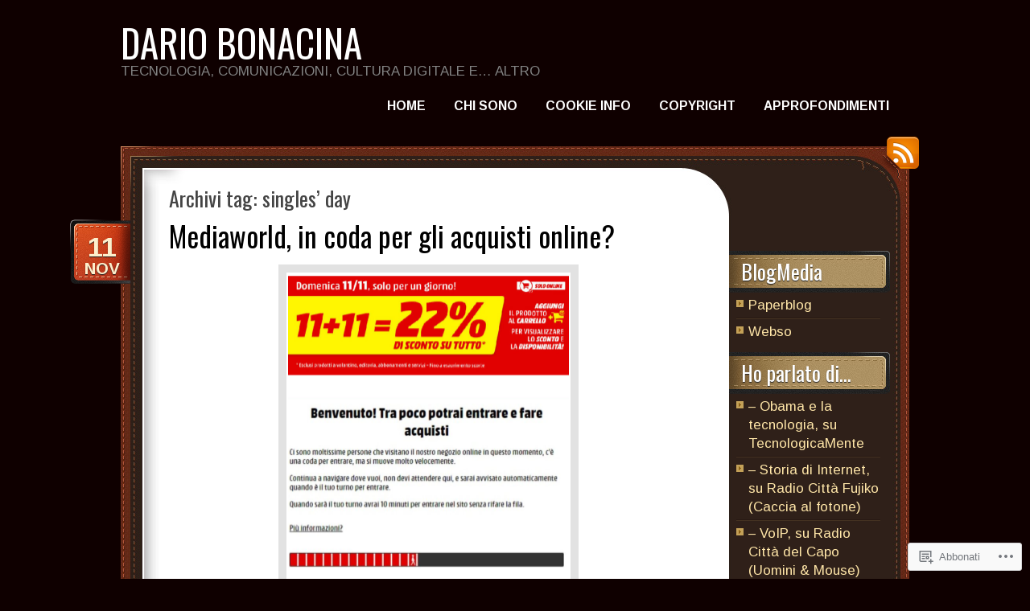

--- FILE ---
content_type: text/html; charset=UTF-8
request_url: https://blog.dariobonacina.net/tag/singles-day/
body_size: 24066
content:
<!DOCTYPE html>
<!--[if IE 7]>
<html id="ie7" lang="it-IT">
<![endif]-->
<!--[if (!IE 7)]><!-->
<html lang="it-IT">
<!--<![endif]-->
<head>
<meta charset="UTF-8" />
<title>singles&#8217; day | DARIO BONACINA</title>
<link rel="profile" href="http://gmpg.org/xfn/11" />
<link rel="pingback" href="https://blog.dariobonacina.net/xmlrpc.php" />
<script type="text/javascript">
  WebFontConfig = {"google":{"families":["Oswald:r:latin,latin-ext","Arimo:r,i,b,bi:latin,latin-ext"]},"api_url":"https:\/\/fonts-api.wp.com\/css"};
  (function() {
    var wf = document.createElement('script');
    wf.src = '/wp-content/plugins/custom-fonts/js/webfont.js';
    wf.type = 'text/javascript';
    wf.async = 'true';
    var s = document.getElementsByTagName('script')[0];
    s.parentNode.insertBefore(wf, s);
	})();
</script><style id="jetpack-custom-fonts-css">.wf-active #site-title{font-family:"Oswald",sans-serif;font-size:46.8px;font-weight:400;font-style:normal}.wf-active body{font-family:"Arimo",sans-serif;font-size:16.9px}.wf-active big{font-size:170.625%}.wf-active #header .description{font-size:16.9px}.wf-active #nav{font-size:15.6px}.wf-active #footer{font-size:14.3px}.wf-active #content .gallery .gallery-caption{font-size:15.6px}.wf-active .post .date span{font-size:20.8px}.wf-active .post .date span.day{font-size:33.8px}.wf-active .post .entry sub, .wf-active .post .entry sup{font-size:1.04em}.wf-active .post .meta{font-family:"Arimo",sans-serif;font-size:13px}.wf-active .post .meta .comments-num{font-size:14.3px}.wf-active p.tags{font-size:13px}.wf-active #entry-author-info{font-size:15.6px}.wf-active #calendar_wrap{font-size:15.6px}.wf-active .widgettitle label{font-family:"Arimo",sans-serif;font-size:26px}.wf-active .form-allowed-tags{font-size:14.3px}.wf-active #content .comment{font-size:15.6px}.wf-active .comment .comment-meta{font-size:13px}.wf-active .bypostauthor .author{font-size:23.4px}.wf-active h1, .wf-active h2, .wf-active h3, .wf-active h4, .wf-active h5, .wf-active h6{font-weight:400;font-style:normal}.wf-active h1, .wf-active h2, .wf-active h3, .wf-active h4, .wf-active h5, .wf-active h6{font-family:"Oswald",sans-serif;font-weight:400;font-style:normal}.wf-active #content h1{font-size:26px;font-style:normal;font-weight:400}.wf-active #content h2{font-size:23.4px;font-style:normal;font-weight:400}.wf-active #content h3{font-size:20.8px;font-style:normal;font-weight:400}.wf-active #content h4{font-size:18.2px;font-style:normal;font-weight:400}.wf-active #content h5{font-size:15.6px;font-style:normal;font-weight:400}.wf-active #content h6{font-size:13px;font-style:normal;font-weight:400}.wf-active #content .entry-title{font-size:35.1px;font-style:normal;font-weight:400}.wf-active .pagetitle{font-size:26px;font-style:normal;font-weight:400}.wf-active #content thead th, .wf-active #content tr th{font-size:15.6px;font-weight:400;font-style:normal}.wf-active #content .post-title{font-size:35.1px;font-style:normal;font-weight:400}.wf-active #content #entry-author-info-heading{font-size:23.4px;font-style:normal;font-weight:400}.wf-active #sidebar h4{font-size:26px;font-style:normal;font-weight:400}.wf-active #wp-calendar tbody tr th{font-weight:400;font-style:normal}.wf-active #comments-title, .wf-active #respond h3{font-size:24.7px;font-style:normal;font-weight:400}</style>
<meta name='robots' content='max-image-preview:large' />

<!-- Async WordPress.com Remote Login -->
<script id="wpcom_remote_login_js">
var wpcom_remote_login_extra_auth = '';
function wpcom_remote_login_remove_dom_node_id( element_id ) {
	var dom_node = document.getElementById( element_id );
	if ( dom_node ) { dom_node.parentNode.removeChild( dom_node ); }
}
function wpcom_remote_login_remove_dom_node_classes( class_name ) {
	var dom_nodes = document.querySelectorAll( '.' + class_name );
	for ( var i = 0; i < dom_nodes.length; i++ ) {
		dom_nodes[ i ].parentNode.removeChild( dom_nodes[ i ] );
	}
}
function wpcom_remote_login_final_cleanup() {
	wpcom_remote_login_remove_dom_node_classes( "wpcom_remote_login_msg" );
	wpcom_remote_login_remove_dom_node_id( "wpcom_remote_login_key" );
	wpcom_remote_login_remove_dom_node_id( "wpcom_remote_login_validate" );
	wpcom_remote_login_remove_dom_node_id( "wpcom_remote_login_js" );
	wpcom_remote_login_remove_dom_node_id( "wpcom_request_access_iframe" );
	wpcom_remote_login_remove_dom_node_id( "wpcom_request_access_styles" );
}

// Watch for messages back from the remote login
window.addEventListener( "message", function( e ) {
	if ( e.origin === "https://r-login.wordpress.com" ) {
		var data = {};
		try {
			data = JSON.parse( e.data );
		} catch( e ) {
			wpcom_remote_login_final_cleanup();
			return;
		}

		if ( data.msg === 'LOGIN' ) {
			// Clean up the login check iframe
			wpcom_remote_login_remove_dom_node_id( "wpcom_remote_login_key" );

			var id_regex = new RegExp( /^[0-9]+$/ );
			var token_regex = new RegExp( /^.*|.*|.*$/ );
			if (
				token_regex.test( data.token )
				&& id_regex.test( data.wpcomid )
			) {
				// We have everything we need to ask for a login
				var script = document.createElement( "script" );
				script.setAttribute( "id", "wpcom_remote_login_validate" );
				script.src = '/remote-login.php?wpcom_remote_login=validate'
					+ '&wpcomid=' + data.wpcomid
					+ '&token=' + encodeURIComponent( data.token )
					+ '&host=' + window.location.protocol
					+ '//' + window.location.hostname
					+ '&postid=5210'
					+ '&is_singular=';
				document.body.appendChild( script );
			}

			return;
		}

		// Safari ITP, not logged in, so redirect
		if ( data.msg === 'LOGIN-REDIRECT' ) {
			window.location = 'https://wordpress.com/log-in?redirect_to=' + window.location.href;
			return;
		}

		// Safari ITP, storage access failed, remove the request
		if ( data.msg === 'LOGIN-REMOVE' ) {
			var css_zap = 'html { -webkit-transition: margin-top 1s; transition: margin-top 1s; } /* 9001 */ html { margin-top: 0 !important; } * html body { margin-top: 0 !important; } @media screen and ( max-width: 782px ) { html { margin-top: 0 !important; } * html body { margin-top: 0 !important; } }';
			var style_zap = document.createElement( 'style' );
			style_zap.type = 'text/css';
			style_zap.appendChild( document.createTextNode( css_zap ) );
			document.body.appendChild( style_zap );

			var e = document.getElementById( 'wpcom_request_access_iframe' );
			e.parentNode.removeChild( e );

			document.cookie = 'wordpress_com_login_access=denied; path=/; max-age=31536000';

			return;
		}

		// Safari ITP
		if ( data.msg === 'REQUEST_ACCESS' ) {
			console.log( 'request access: safari' );

			// Check ITP iframe enable/disable knob
			if ( wpcom_remote_login_extra_auth !== 'safari_itp_iframe' ) {
				return;
			}

			// If we are in a "private window" there is no ITP.
			var private_window = false;
			try {
				var opendb = window.openDatabase( null, null, null, null );
			} catch( e ) {
				private_window = true;
			}

			if ( private_window ) {
				console.log( 'private window' );
				return;
			}

			var iframe = document.createElement( 'iframe' );
			iframe.id = 'wpcom_request_access_iframe';
			iframe.setAttribute( 'scrolling', 'no' );
			iframe.setAttribute( 'sandbox', 'allow-storage-access-by-user-activation allow-scripts allow-same-origin allow-top-navigation-by-user-activation' );
			iframe.src = 'https://r-login.wordpress.com/remote-login.php?wpcom_remote_login=request_access&origin=' + encodeURIComponent( data.origin ) + '&wpcomid=' + encodeURIComponent( data.wpcomid );

			var css = 'html { -webkit-transition: margin-top 1s; transition: margin-top 1s; } /* 9001 */ html { margin-top: 46px !important; } * html body { margin-top: 46px !important; } @media screen and ( max-width: 660px ) { html { margin-top: 71px !important; } * html body { margin-top: 71px !important; } #wpcom_request_access_iframe { display: block; height: 71px !important; } } #wpcom_request_access_iframe { border: 0px; height: 46px; position: fixed; top: 0; left: 0; width: 100%; min-width: 100%; z-index: 99999; background: #23282d; } ';

			var style = document.createElement( 'style' );
			style.type = 'text/css';
			style.id = 'wpcom_request_access_styles';
			style.appendChild( document.createTextNode( css ) );
			document.body.appendChild( style );

			document.body.appendChild( iframe );
		}

		if ( data.msg === 'DONE' ) {
			wpcom_remote_login_final_cleanup();
		}
	}
}, false );

// Inject the remote login iframe after the page has had a chance to load
// more critical resources
window.addEventListener( "DOMContentLoaded", function( e ) {
	var iframe = document.createElement( "iframe" );
	iframe.style.display = "none";
	iframe.setAttribute( "scrolling", "no" );
	iframe.setAttribute( "id", "wpcom_remote_login_key" );
	iframe.src = "https://r-login.wordpress.com/remote-login.php"
		+ "?wpcom_remote_login=key"
		+ "&origin=aHR0cHM6Ly9ibG9nLmRhcmlvYm9uYWNpbmEubmV0"
		+ "&wpcomid=89791"
		+ "&time=" + Math.floor( Date.now() / 1000 );
	document.body.appendChild( iframe );
}, false );
</script>
<link rel='dns-prefetch' href='//s0.wp.com' />
<link rel="alternate" type="application/rss+xml" title="DARIO BONACINA &raquo; Feed" href="https://blog.dariobonacina.net/feed/" />
<link rel="alternate" type="application/rss+xml" title="DARIO BONACINA &raquo; Feed dei commenti" href="https://blog.dariobonacina.net/comments/feed/" />
<link rel="alternate" type="application/rss+xml" title="DARIO BONACINA &raquo; singles&#039; day Feed del tag" href="https://blog.dariobonacina.net/tag/singles-day/feed/" />
	<script type="text/javascript">
		/* <![CDATA[ */
		function addLoadEvent(func) {
			var oldonload = window.onload;
			if (typeof window.onload != 'function') {
				window.onload = func;
			} else {
				window.onload = function () {
					oldonload();
					func();
				}
			}
		}
		/* ]]> */
	</script>
	<link crossorigin='anonymous' rel='stylesheet' id='all-css-0-1' href='/wp-content/mu-plugins/likes/jetpack-likes.css?m=1743883414i&cssminify=yes' type='text/css' media='all' />
<style id='wp-emoji-styles-inline-css'>

	img.wp-smiley, img.emoji {
		display: inline !important;
		border: none !important;
		box-shadow: none !important;
		height: 1em !important;
		width: 1em !important;
		margin: 0 0.07em !important;
		vertical-align: -0.1em !important;
		background: none !important;
		padding: 0 !important;
	}
/*# sourceURL=wp-emoji-styles-inline-css */
</style>
<link crossorigin='anonymous' rel='stylesheet' id='all-css-2-1' href='/wp-content/plugins/gutenberg-core/v22.2.0/build/styles/block-library/style.css?m=1764855221i&cssminify=yes' type='text/css' media='all' />
<style id='wp-block-library-inline-css'>
.has-text-align-justify {
	text-align:justify;
}
.has-text-align-justify{text-align:justify;}

/*# sourceURL=wp-block-library-inline-css */
</style><style id='global-styles-inline-css'>
:root{--wp--preset--aspect-ratio--square: 1;--wp--preset--aspect-ratio--4-3: 4/3;--wp--preset--aspect-ratio--3-4: 3/4;--wp--preset--aspect-ratio--3-2: 3/2;--wp--preset--aspect-ratio--2-3: 2/3;--wp--preset--aspect-ratio--16-9: 16/9;--wp--preset--aspect-ratio--9-16: 9/16;--wp--preset--color--black: #000000;--wp--preset--color--cyan-bluish-gray: #abb8c3;--wp--preset--color--white: #ffffff;--wp--preset--color--pale-pink: #f78da7;--wp--preset--color--vivid-red: #cf2e2e;--wp--preset--color--luminous-vivid-orange: #ff6900;--wp--preset--color--luminous-vivid-amber: #fcb900;--wp--preset--color--light-green-cyan: #7bdcb5;--wp--preset--color--vivid-green-cyan: #00d084;--wp--preset--color--pale-cyan-blue: #8ed1fc;--wp--preset--color--vivid-cyan-blue: #0693e3;--wp--preset--color--vivid-purple: #9b51e0;--wp--preset--gradient--vivid-cyan-blue-to-vivid-purple: linear-gradient(135deg,rgb(6,147,227) 0%,rgb(155,81,224) 100%);--wp--preset--gradient--light-green-cyan-to-vivid-green-cyan: linear-gradient(135deg,rgb(122,220,180) 0%,rgb(0,208,130) 100%);--wp--preset--gradient--luminous-vivid-amber-to-luminous-vivid-orange: linear-gradient(135deg,rgb(252,185,0) 0%,rgb(255,105,0) 100%);--wp--preset--gradient--luminous-vivid-orange-to-vivid-red: linear-gradient(135deg,rgb(255,105,0) 0%,rgb(207,46,46) 100%);--wp--preset--gradient--very-light-gray-to-cyan-bluish-gray: linear-gradient(135deg,rgb(238,238,238) 0%,rgb(169,184,195) 100%);--wp--preset--gradient--cool-to-warm-spectrum: linear-gradient(135deg,rgb(74,234,220) 0%,rgb(151,120,209) 20%,rgb(207,42,186) 40%,rgb(238,44,130) 60%,rgb(251,105,98) 80%,rgb(254,248,76) 100%);--wp--preset--gradient--blush-light-purple: linear-gradient(135deg,rgb(255,206,236) 0%,rgb(152,150,240) 100%);--wp--preset--gradient--blush-bordeaux: linear-gradient(135deg,rgb(254,205,165) 0%,rgb(254,45,45) 50%,rgb(107,0,62) 100%);--wp--preset--gradient--luminous-dusk: linear-gradient(135deg,rgb(255,203,112) 0%,rgb(199,81,192) 50%,rgb(65,88,208) 100%);--wp--preset--gradient--pale-ocean: linear-gradient(135deg,rgb(255,245,203) 0%,rgb(182,227,212) 50%,rgb(51,167,181) 100%);--wp--preset--gradient--electric-grass: linear-gradient(135deg,rgb(202,248,128) 0%,rgb(113,206,126) 100%);--wp--preset--gradient--midnight: linear-gradient(135deg,rgb(2,3,129) 0%,rgb(40,116,252) 100%);--wp--preset--font-size--small: 13px;--wp--preset--font-size--medium: 20px;--wp--preset--font-size--large: 36px;--wp--preset--font-size--x-large: 42px;--wp--preset--font-family--albert-sans: 'Albert Sans', sans-serif;--wp--preset--font-family--alegreya: Alegreya, serif;--wp--preset--font-family--arvo: Arvo, serif;--wp--preset--font-family--bodoni-moda: 'Bodoni Moda', serif;--wp--preset--font-family--bricolage-grotesque: 'Bricolage Grotesque', sans-serif;--wp--preset--font-family--cabin: Cabin, sans-serif;--wp--preset--font-family--chivo: Chivo, sans-serif;--wp--preset--font-family--commissioner: Commissioner, sans-serif;--wp--preset--font-family--cormorant: Cormorant, serif;--wp--preset--font-family--courier-prime: 'Courier Prime', monospace;--wp--preset--font-family--crimson-pro: 'Crimson Pro', serif;--wp--preset--font-family--dm-mono: 'DM Mono', monospace;--wp--preset--font-family--dm-sans: 'DM Sans', sans-serif;--wp--preset--font-family--dm-serif-display: 'DM Serif Display', serif;--wp--preset--font-family--domine: Domine, serif;--wp--preset--font-family--eb-garamond: 'EB Garamond', serif;--wp--preset--font-family--epilogue: Epilogue, sans-serif;--wp--preset--font-family--fahkwang: Fahkwang, sans-serif;--wp--preset--font-family--figtree: Figtree, sans-serif;--wp--preset--font-family--fira-sans: 'Fira Sans', sans-serif;--wp--preset--font-family--fjalla-one: 'Fjalla One', sans-serif;--wp--preset--font-family--fraunces: Fraunces, serif;--wp--preset--font-family--gabarito: Gabarito, system-ui;--wp--preset--font-family--ibm-plex-mono: 'IBM Plex Mono', monospace;--wp--preset--font-family--ibm-plex-sans: 'IBM Plex Sans', sans-serif;--wp--preset--font-family--ibarra-real-nova: 'Ibarra Real Nova', serif;--wp--preset--font-family--instrument-serif: 'Instrument Serif', serif;--wp--preset--font-family--inter: Inter, sans-serif;--wp--preset--font-family--josefin-sans: 'Josefin Sans', sans-serif;--wp--preset--font-family--jost: Jost, sans-serif;--wp--preset--font-family--libre-baskerville: 'Libre Baskerville', serif;--wp--preset--font-family--libre-franklin: 'Libre Franklin', sans-serif;--wp--preset--font-family--literata: Literata, serif;--wp--preset--font-family--lora: Lora, serif;--wp--preset--font-family--merriweather: Merriweather, serif;--wp--preset--font-family--montserrat: Montserrat, sans-serif;--wp--preset--font-family--newsreader: Newsreader, serif;--wp--preset--font-family--noto-sans-mono: 'Noto Sans Mono', sans-serif;--wp--preset--font-family--nunito: Nunito, sans-serif;--wp--preset--font-family--open-sans: 'Open Sans', sans-serif;--wp--preset--font-family--overpass: Overpass, sans-serif;--wp--preset--font-family--pt-serif: 'PT Serif', serif;--wp--preset--font-family--petrona: Petrona, serif;--wp--preset--font-family--piazzolla: Piazzolla, serif;--wp--preset--font-family--playfair-display: 'Playfair Display', serif;--wp--preset--font-family--plus-jakarta-sans: 'Plus Jakarta Sans', sans-serif;--wp--preset--font-family--poppins: Poppins, sans-serif;--wp--preset--font-family--raleway: Raleway, sans-serif;--wp--preset--font-family--roboto: Roboto, sans-serif;--wp--preset--font-family--roboto-slab: 'Roboto Slab', serif;--wp--preset--font-family--rubik: Rubik, sans-serif;--wp--preset--font-family--rufina: Rufina, serif;--wp--preset--font-family--sora: Sora, sans-serif;--wp--preset--font-family--source-sans-3: 'Source Sans 3', sans-serif;--wp--preset--font-family--source-serif-4: 'Source Serif 4', serif;--wp--preset--font-family--space-mono: 'Space Mono', monospace;--wp--preset--font-family--syne: Syne, sans-serif;--wp--preset--font-family--texturina: Texturina, serif;--wp--preset--font-family--urbanist: Urbanist, sans-serif;--wp--preset--font-family--work-sans: 'Work Sans', sans-serif;--wp--preset--spacing--20: 0.44rem;--wp--preset--spacing--30: 0.67rem;--wp--preset--spacing--40: 1rem;--wp--preset--spacing--50: 1.5rem;--wp--preset--spacing--60: 2.25rem;--wp--preset--spacing--70: 3.38rem;--wp--preset--spacing--80: 5.06rem;--wp--preset--shadow--natural: 6px 6px 9px rgba(0, 0, 0, 0.2);--wp--preset--shadow--deep: 12px 12px 50px rgba(0, 0, 0, 0.4);--wp--preset--shadow--sharp: 6px 6px 0px rgba(0, 0, 0, 0.2);--wp--preset--shadow--outlined: 6px 6px 0px -3px rgb(255, 255, 255), 6px 6px rgb(0, 0, 0);--wp--preset--shadow--crisp: 6px 6px 0px rgb(0, 0, 0);}:where(.is-layout-flex){gap: 0.5em;}:where(.is-layout-grid){gap: 0.5em;}body .is-layout-flex{display: flex;}.is-layout-flex{flex-wrap: wrap;align-items: center;}.is-layout-flex > :is(*, div){margin: 0;}body .is-layout-grid{display: grid;}.is-layout-grid > :is(*, div){margin: 0;}:where(.wp-block-columns.is-layout-flex){gap: 2em;}:where(.wp-block-columns.is-layout-grid){gap: 2em;}:where(.wp-block-post-template.is-layout-flex){gap: 1.25em;}:where(.wp-block-post-template.is-layout-grid){gap: 1.25em;}.has-black-color{color: var(--wp--preset--color--black) !important;}.has-cyan-bluish-gray-color{color: var(--wp--preset--color--cyan-bluish-gray) !important;}.has-white-color{color: var(--wp--preset--color--white) !important;}.has-pale-pink-color{color: var(--wp--preset--color--pale-pink) !important;}.has-vivid-red-color{color: var(--wp--preset--color--vivid-red) !important;}.has-luminous-vivid-orange-color{color: var(--wp--preset--color--luminous-vivid-orange) !important;}.has-luminous-vivid-amber-color{color: var(--wp--preset--color--luminous-vivid-amber) !important;}.has-light-green-cyan-color{color: var(--wp--preset--color--light-green-cyan) !important;}.has-vivid-green-cyan-color{color: var(--wp--preset--color--vivid-green-cyan) !important;}.has-pale-cyan-blue-color{color: var(--wp--preset--color--pale-cyan-blue) !important;}.has-vivid-cyan-blue-color{color: var(--wp--preset--color--vivid-cyan-blue) !important;}.has-vivid-purple-color{color: var(--wp--preset--color--vivid-purple) !important;}.has-black-background-color{background-color: var(--wp--preset--color--black) !important;}.has-cyan-bluish-gray-background-color{background-color: var(--wp--preset--color--cyan-bluish-gray) !important;}.has-white-background-color{background-color: var(--wp--preset--color--white) !important;}.has-pale-pink-background-color{background-color: var(--wp--preset--color--pale-pink) !important;}.has-vivid-red-background-color{background-color: var(--wp--preset--color--vivid-red) !important;}.has-luminous-vivid-orange-background-color{background-color: var(--wp--preset--color--luminous-vivid-orange) !important;}.has-luminous-vivid-amber-background-color{background-color: var(--wp--preset--color--luminous-vivid-amber) !important;}.has-light-green-cyan-background-color{background-color: var(--wp--preset--color--light-green-cyan) !important;}.has-vivid-green-cyan-background-color{background-color: var(--wp--preset--color--vivid-green-cyan) !important;}.has-pale-cyan-blue-background-color{background-color: var(--wp--preset--color--pale-cyan-blue) !important;}.has-vivid-cyan-blue-background-color{background-color: var(--wp--preset--color--vivid-cyan-blue) !important;}.has-vivid-purple-background-color{background-color: var(--wp--preset--color--vivid-purple) !important;}.has-black-border-color{border-color: var(--wp--preset--color--black) !important;}.has-cyan-bluish-gray-border-color{border-color: var(--wp--preset--color--cyan-bluish-gray) !important;}.has-white-border-color{border-color: var(--wp--preset--color--white) !important;}.has-pale-pink-border-color{border-color: var(--wp--preset--color--pale-pink) !important;}.has-vivid-red-border-color{border-color: var(--wp--preset--color--vivid-red) !important;}.has-luminous-vivid-orange-border-color{border-color: var(--wp--preset--color--luminous-vivid-orange) !important;}.has-luminous-vivid-amber-border-color{border-color: var(--wp--preset--color--luminous-vivid-amber) !important;}.has-light-green-cyan-border-color{border-color: var(--wp--preset--color--light-green-cyan) !important;}.has-vivid-green-cyan-border-color{border-color: var(--wp--preset--color--vivid-green-cyan) !important;}.has-pale-cyan-blue-border-color{border-color: var(--wp--preset--color--pale-cyan-blue) !important;}.has-vivid-cyan-blue-border-color{border-color: var(--wp--preset--color--vivid-cyan-blue) !important;}.has-vivid-purple-border-color{border-color: var(--wp--preset--color--vivid-purple) !important;}.has-vivid-cyan-blue-to-vivid-purple-gradient-background{background: var(--wp--preset--gradient--vivid-cyan-blue-to-vivid-purple) !important;}.has-light-green-cyan-to-vivid-green-cyan-gradient-background{background: var(--wp--preset--gradient--light-green-cyan-to-vivid-green-cyan) !important;}.has-luminous-vivid-amber-to-luminous-vivid-orange-gradient-background{background: var(--wp--preset--gradient--luminous-vivid-amber-to-luminous-vivid-orange) !important;}.has-luminous-vivid-orange-to-vivid-red-gradient-background{background: var(--wp--preset--gradient--luminous-vivid-orange-to-vivid-red) !important;}.has-very-light-gray-to-cyan-bluish-gray-gradient-background{background: var(--wp--preset--gradient--very-light-gray-to-cyan-bluish-gray) !important;}.has-cool-to-warm-spectrum-gradient-background{background: var(--wp--preset--gradient--cool-to-warm-spectrum) !important;}.has-blush-light-purple-gradient-background{background: var(--wp--preset--gradient--blush-light-purple) !important;}.has-blush-bordeaux-gradient-background{background: var(--wp--preset--gradient--blush-bordeaux) !important;}.has-luminous-dusk-gradient-background{background: var(--wp--preset--gradient--luminous-dusk) !important;}.has-pale-ocean-gradient-background{background: var(--wp--preset--gradient--pale-ocean) !important;}.has-electric-grass-gradient-background{background: var(--wp--preset--gradient--electric-grass) !important;}.has-midnight-gradient-background{background: var(--wp--preset--gradient--midnight) !important;}.has-small-font-size{font-size: var(--wp--preset--font-size--small) !important;}.has-medium-font-size{font-size: var(--wp--preset--font-size--medium) !important;}.has-large-font-size{font-size: var(--wp--preset--font-size--large) !important;}.has-x-large-font-size{font-size: var(--wp--preset--font-size--x-large) !important;}.has-albert-sans-font-family{font-family: var(--wp--preset--font-family--albert-sans) !important;}.has-alegreya-font-family{font-family: var(--wp--preset--font-family--alegreya) !important;}.has-arvo-font-family{font-family: var(--wp--preset--font-family--arvo) !important;}.has-bodoni-moda-font-family{font-family: var(--wp--preset--font-family--bodoni-moda) !important;}.has-bricolage-grotesque-font-family{font-family: var(--wp--preset--font-family--bricolage-grotesque) !important;}.has-cabin-font-family{font-family: var(--wp--preset--font-family--cabin) !important;}.has-chivo-font-family{font-family: var(--wp--preset--font-family--chivo) !important;}.has-commissioner-font-family{font-family: var(--wp--preset--font-family--commissioner) !important;}.has-cormorant-font-family{font-family: var(--wp--preset--font-family--cormorant) !important;}.has-courier-prime-font-family{font-family: var(--wp--preset--font-family--courier-prime) !important;}.has-crimson-pro-font-family{font-family: var(--wp--preset--font-family--crimson-pro) !important;}.has-dm-mono-font-family{font-family: var(--wp--preset--font-family--dm-mono) !important;}.has-dm-sans-font-family{font-family: var(--wp--preset--font-family--dm-sans) !important;}.has-dm-serif-display-font-family{font-family: var(--wp--preset--font-family--dm-serif-display) !important;}.has-domine-font-family{font-family: var(--wp--preset--font-family--domine) !important;}.has-eb-garamond-font-family{font-family: var(--wp--preset--font-family--eb-garamond) !important;}.has-epilogue-font-family{font-family: var(--wp--preset--font-family--epilogue) !important;}.has-fahkwang-font-family{font-family: var(--wp--preset--font-family--fahkwang) !important;}.has-figtree-font-family{font-family: var(--wp--preset--font-family--figtree) !important;}.has-fira-sans-font-family{font-family: var(--wp--preset--font-family--fira-sans) !important;}.has-fjalla-one-font-family{font-family: var(--wp--preset--font-family--fjalla-one) !important;}.has-fraunces-font-family{font-family: var(--wp--preset--font-family--fraunces) !important;}.has-gabarito-font-family{font-family: var(--wp--preset--font-family--gabarito) !important;}.has-ibm-plex-mono-font-family{font-family: var(--wp--preset--font-family--ibm-plex-mono) !important;}.has-ibm-plex-sans-font-family{font-family: var(--wp--preset--font-family--ibm-plex-sans) !important;}.has-ibarra-real-nova-font-family{font-family: var(--wp--preset--font-family--ibarra-real-nova) !important;}.has-instrument-serif-font-family{font-family: var(--wp--preset--font-family--instrument-serif) !important;}.has-inter-font-family{font-family: var(--wp--preset--font-family--inter) !important;}.has-josefin-sans-font-family{font-family: var(--wp--preset--font-family--josefin-sans) !important;}.has-jost-font-family{font-family: var(--wp--preset--font-family--jost) !important;}.has-libre-baskerville-font-family{font-family: var(--wp--preset--font-family--libre-baskerville) !important;}.has-libre-franklin-font-family{font-family: var(--wp--preset--font-family--libre-franklin) !important;}.has-literata-font-family{font-family: var(--wp--preset--font-family--literata) !important;}.has-lora-font-family{font-family: var(--wp--preset--font-family--lora) !important;}.has-merriweather-font-family{font-family: var(--wp--preset--font-family--merriweather) !important;}.has-montserrat-font-family{font-family: var(--wp--preset--font-family--montserrat) !important;}.has-newsreader-font-family{font-family: var(--wp--preset--font-family--newsreader) !important;}.has-noto-sans-mono-font-family{font-family: var(--wp--preset--font-family--noto-sans-mono) !important;}.has-nunito-font-family{font-family: var(--wp--preset--font-family--nunito) !important;}.has-open-sans-font-family{font-family: var(--wp--preset--font-family--open-sans) !important;}.has-overpass-font-family{font-family: var(--wp--preset--font-family--overpass) !important;}.has-pt-serif-font-family{font-family: var(--wp--preset--font-family--pt-serif) !important;}.has-petrona-font-family{font-family: var(--wp--preset--font-family--petrona) !important;}.has-piazzolla-font-family{font-family: var(--wp--preset--font-family--piazzolla) !important;}.has-playfair-display-font-family{font-family: var(--wp--preset--font-family--playfair-display) !important;}.has-plus-jakarta-sans-font-family{font-family: var(--wp--preset--font-family--plus-jakarta-sans) !important;}.has-poppins-font-family{font-family: var(--wp--preset--font-family--poppins) !important;}.has-raleway-font-family{font-family: var(--wp--preset--font-family--raleway) !important;}.has-roboto-font-family{font-family: var(--wp--preset--font-family--roboto) !important;}.has-roboto-slab-font-family{font-family: var(--wp--preset--font-family--roboto-slab) !important;}.has-rubik-font-family{font-family: var(--wp--preset--font-family--rubik) !important;}.has-rufina-font-family{font-family: var(--wp--preset--font-family--rufina) !important;}.has-sora-font-family{font-family: var(--wp--preset--font-family--sora) !important;}.has-source-sans-3-font-family{font-family: var(--wp--preset--font-family--source-sans-3) !important;}.has-source-serif-4-font-family{font-family: var(--wp--preset--font-family--source-serif-4) !important;}.has-space-mono-font-family{font-family: var(--wp--preset--font-family--space-mono) !important;}.has-syne-font-family{font-family: var(--wp--preset--font-family--syne) !important;}.has-texturina-font-family{font-family: var(--wp--preset--font-family--texturina) !important;}.has-urbanist-font-family{font-family: var(--wp--preset--font-family--urbanist) !important;}.has-work-sans-font-family{font-family: var(--wp--preset--font-family--work-sans) !important;}
/*# sourceURL=global-styles-inline-css */
</style>

<style id='classic-theme-styles-inline-css'>
/*! This file is auto-generated */
.wp-block-button__link{color:#fff;background-color:#32373c;border-radius:9999px;box-shadow:none;text-decoration:none;padding:calc(.667em + 2px) calc(1.333em + 2px);font-size:1.125em}.wp-block-file__button{background:#32373c;color:#fff;text-decoration:none}
/*# sourceURL=/wp-includes/css/classic-themes.min.css */
</style>
<link crossorigin='anonymous' rel='stylesheet' id='all-css-4-1' href='/_static/??[base64]/j5nF6mDbj0/b1E3nauxo=&cssminify=yes' type='text/css' media='all' />
<link crossorigin='anonymous' rel='stylesheet' id='print-css-5-1' href='/wp-content/mu-plugins/global-print/global-print.css?m=1465851035i&cssminify=yes' type='text/css' media='print' />
<style id='jetpack-global-styles-frontend-style-inline-css'>
:root { --font-headings: unset; --font-base: unset; --font-headings-default: -apple-system,BlinkMacSystemFont,"Segoe UI",Roboto,Oxygen-Sans,Ubuntu,Cantarell,"Helvetica Neue",sans-serif; --font-base-default: -apple-system,BlinkMacSystemFont,"Segoe UI",Roboto,Oxygen-Sans,Ubuntu,Cantarell,"Helvetica Neue",sans-serif;}
/*# sourceURL=jetpack-global-styles-frontend-style-inline-css */
</style>
<link crossorigin='anonymous' rel='stylesheet' id='all-css-8-1' href='/_static/??-eJyNjcsKAjEMRX/IGtQZBxfip0hMS9sxTYppGfx7H7gRN+7ugcs5sFRHKi1Ig9Jd5R6zGMyhVaTrh8G6QFHfORhYwlvw6P39PbPENZmt4G/ROQuBKWVkxxrVvuBH1lIoz2waILJekF+HUzlupnG3nQ77YZwfuRJIaQ==&cssminify=yes' type='text/css' media='all' />
<script type="text/javascript" id="wpcom-actionbar-placeholder-js-extra">
/* <![CDATA[ */
var actionbardata = {"siteID":"89791","postID":"0","siteURL":"https://blog.dariobonacina.net","xhrURL":"https://blog.dariobonacina.net/wp-admin/admin-ajax.php","nonce":"6dfe660a43","isLoggedIn":"","statusMessage":"","subsEmailDefault":"instantly","proxyScriptUrl":"https://s0.wp.com/wp-content/js/wpcom-proxy-request.js?m=1513050504i&amp;ver=20211021","i18n":{"followedText":"I nuovi articoli del sito saranno visibili sul tuo \u003Ca href=\"https://wordpress.com/reader\"\u003EReader\u003C/a\u003E","foldBar":"Riduci la barra","unfoldBar":"Espandi la barra","shortLinkCopied":"Shortlink copiato negli appunti."}};
//# sourceURL=wpcom-actionbar-placeholder-js-extra
/* ]]> */
</script>
<script type="text/javascript" id="jetpack-mu-wpcom-settings-js-before">
/* <![CDATA[ */
var JETPACK_MU_WPCOM_SETTINGS = {"assetsUrl":"https://s0.wp.com/wp-content/mu-plugins/jetpack-mu-wpcom-plugin/sun/jetpack_vendor/automattic/jetpack-mu-wpcom/src/build/"};
//# sourceURL=jetpack-mu-wpcom-settings-js-before
/* ]]> */
</script>
<script crossorigin='anonymous' type='text/javascript'  src='/wp-content/js/rlt-proxy.js?m=1720530689i'></script>
<script type="text/javascript" id="rlt-proxy-js-after">
/* <![CDATA[ */
	rltInitialize( {"token":null,"iframeOrigins":["https:\/\/widgets.wp.com"]} );
//# sourceURL=rlt-proxy-js-after
/* ]]> */
</script>
<link rel="EditURI" type="application/rsd+xml" title="RSD" href="https://bonacina.wordpress.com/xmlrpc.php?rsd" />
<meta name="generator" content="WordPress.com" />

<!-- Jetpack Open Graph Tags -->
<meta property="og:type" content="website" />
<meta property="og:title" content="singles&#8217; day &#8211; DARIO BONACINA" />
<meta property="og:url" content="https://blog.dariobonacina.net/tag/singles-day/" />
<meta property="og:site_name" content="DARIO BONACINA" />
<meta property="og:image" content="https://blog.dariobonacina.net/wp-content/uploads/2017/09/cropped-db_logo_rid.png?w=66" />
<meta property="og:image:width" content="200" />
<meta property="og:image:height" content="200" />
<meta property="og:image:alt" content="" />
<meta property="og:locale" content="it_IT" />
<meta name="twitter:creator" content="@dariobonacina" />
<meta name="twitter:site" content="@dariobonacina" />

<!-- End Jetpack Open Graph Tags -->
<link rel='openid.server' href='https://blog.dariobonacina.net/?openidserver=1' />
<link rel='openid.delegate' href='https://blog.dariobonacina.net/' />
<link rel="search" type="application/opensearchdescription+xml" href="https://blog.dariobonacina.net/osd.xml" title="DARIO BONACINA" />
<link rel="search" type="application/opensearchdescription+xml" href="https://s1.wp.com/opensearch.xml" title="WordPress.com" />
<meta name="theme-color" content="#0f0000" />
		<style type="text/css">
			.recentcomments a {
				display: inline !important;
				padding: 0 !important;
				margin: 0 !important;
			}

			table.recentcommentsavatartop img.avatar, table.recentcommentsavatarend img.avatar {
				border: 0px;
				margin: 0;
			}

			table.recentcommentsavatartop a, table.recentcommentsavatarend a {
				border: 0px !important;
				background-color: transparent !important;
			}

			td.recentcommentsavatarend, td.recentcommentsavatartop {
				padding: 0px 0px 1px 0px;
				margin: 0px;
			}

			td.recentcommentstextend {
				border: none !important;
				padding: 0px 0px 2px 10px;
			}

			.rtl td.recentcommentstextend {
				padding: 0px 10px 2px 0px;
			}

			td.recentcommentstexttop {
				border: none;
				padding: 0px 0px 0px 10px;
			}

			.rtl td.recentcommentstexttop {
				padding: 0px 10px 0px 0px;
			}
		</style>
		<meta name="description" content="Post su singles&#8217; day scritto da db" />
<style type="text/css" id="custom-background-css">
body.custom-background { background-color: #0f0000; }
</style>
	<style type="text/css" id="custom-colors-css">#site-title,
#header .description {
	text-shadow: 0 2px 2px rgba(0,0,0,0.2);
}
#nav > ul > li:hover a, #nav ul ul { background-color: #FFFFFF;}
#logo a, #nav ul li a { color: #FFFFFF;}
#logo a, #nav ul li a { color: #FFFFFF;}
#header .description { color: #828282;}
.menu > li.selected, .menu > li.current_page_parent, .menu > li.current_page_item, .menu > li.current_page_ancestor, .menu > li.current-menu-parent, .menu > li.current-menu-item, .menu > li.current-menu-ancestor { color: #C4A158;}
#footer, #footer p.rss a { color: #806B50;}
#footer a { color: #B17010;}
body { background-color: #0f0000;}
#nav > ul > li:hover a { : #0f0000;}
</style>
<link rel="icon" href="https://blog.dariobonacina.net/wp-content/uploads/2017/09/cropped-db_logo_rid.png?w=32" sizes="32x32" />
<link rel="icon" href="https://blog.dariobonacina.net/wp-content/uploads/2017/09/cropped-db_logo_rid.png?w=66" sizes="192x192" />
<link rel="apple-touch-icon" href="https://blog.dariobonacina.net/wp-content/uploads/2017/09/cropped-db_logo_rid.png?w=66" />
<meta name="msapplication-TileImage" content="https://blog.dariobonacina.net/wp-content/uploads/2017/09/cropped-db_logo_rid.png?w=66" />
<link crossorigin='anonymous' rel='stylesheet' id='all-css-0-3' href='/_static/??-eJyNjM0KgzAQBl9I/ag/lR6KjyK6LhJNNsHN4uuXQuvZ4wzD4EwlRcksGcHK5G11otg4p4n2H0NNMDohzD7SrtDTJT4qUi1wexDiYp4VNB3RlP3V/MX3N4T3o++aun892277AK5vOq4=&cssminify=yes' type='text/css' media='all' />
</head>
<body class="archive tag tag-singles-day tag-733669 custom-background wp-theme-pubchoco customizer-styles-applied color-default jetpack-reblog-enabled custom-colors">

<div id="page">
	<div id="header" class="clear-fix">
		<div id="logo">
						<h3 id="site-title">
				<span>
					<a href="https://blog.dariobonacina.net/" title="DARIO BONACINA" rel="home">DARIO BONACINA</a>
				</span>
			</h3>
			<div class="description">Tecnologia, comunicazioni, cultura digitale e&#8230; altro</div>

		</div><!-- #logo -->

		<div id="nav">
			<ul class="menu">
<li ><a href="https://blog.dariobonacina.net/">Home</a></li><li class="page_item page-item-43"><a href="https://blog.dariobonacina.net/contatti/">Chi sono</a></li>
<li class="page_item page-item-7086"><a href="https://blog.dariobonacina.net/cookie-info/">Cookie Info</a></li>
<li class="page_item page-item-567"><a href="https://blog.dariobonacina.net/copyright/">Copyright</a></li>
<li class="page_item page-item-8526 page_item_has_children"><a href="https://blog.dariobonacina.net/approfondimenti/">Approfondimenti</a>
<ul class='children'>
	<li class="page_item page-item-8529"><a href="https://blog.dariobonacina.net/approfondimenti/cose-il-bitcoin/">Cos&#8217;è il Bitcoin?</a></li>
</ul>
</li>
</ul>
		</div><!-- #nav -->

	</div><!-- #header -->

	<div id="main">
		<a href="https://blog.dariobonacina.net/feed/rss/" id="rss-link">RSS</a>
		<div id="main-top">
			<div id="main-bot" class="clear-fix">
				<div id="content">

	<h1 class="pagetitle">
		Archivi tag: <span>singles&#8217; day</span>	</h1>

	<div class="list-page">
		
		<div class="post post-5210 type-post status-publish format-standard hentry category-business category-news tag-11-11 tag-coda tag-ecommerce tag-mediaworld tag-singles-day">

		
				<h2 class="post-title">
							<a href="https://blog.dariobonacina.net/2018/11/11/mediaworld-in-coda-per-gli-acquisti-online/" rel="bookmark">Mediaworld, in coda per gli acquisti&nbsp;online?</a>
					</h2>
	
				<div class="date">
			<div class="bg">
								<a href="https://blog.dariobonacina.net/2018/11/11/mediaworld-in-coda-per-gli-acquisti-online/" rel="bookmark" title="Permalink a Mediaworld, in coda per gli acquisti&nbsp;online?">
					<span class="day">11</span>
					<span>Nov</span>
				</a>
							</div>
		</div><!-- .date -->
	
	<div class="entry">
		
		<p style="text-align:center;"><img data-attachment-id="8550" data-permalink="https://blog.dariobonacina.net/2018/11/11/mediaworld-in-coda-per-gli-acquisti-online/mediaworld11112018/" data-orig-file="https://blog.dariobonacina.net/wp-content/uploads/2018/11/mediaworld11112018.png" data-orig-size="619,752" data-comments-opened="1" data-image-meta="{&quot;aperture&quot;:&quot;0&quot;,&quot;credit&quot;:&quot;&quot;,&quot;camera&quot;:&quot;&quot;,&quot;caption&quot;:&quot;&quot;,&quot;created_timestamp&quot;:&quot;0&quot;,&quot;copyright&quot;:&quot;&quot;,&quot;focal_length&quot;:&quot;0&quot;,&quot;iso&quot;:&quot;0&quot;,&quot;shutter_speed&quot;:&quot;0&quot;,&quot;title&quot;:&quot;&quot;,&quot;orientation&quot;:&quot;0&quot;}" data-image-title="mediaworld11112018" data-image-description="" data-image-caption="" data-medium-file="https://blog.dariobonacina.net/wp-content/uploads/2018/11/mediaworld11112018.png?w=247" data-large-file="https://blog.dariobonacina.net/wp-content/uploads/2018/11/mediaworld11112018.png?w=619" class="wp-image-8550 alignnone" src="https://blog.dariobonacina.net/wp-content/uploads/2018/11/mediaworld11112018.png?w=349&#038;h=425" alt="" width="349" height="425" srcset="https://blog.dariobonacina.net/wp-content/uploads/2018/11/mediaworld11112018.png?w=349&amp;h=424 349w, https://blog.dariobonacina.net/wp-content/uploads/2018/11/mediaworld11112018.png?w=123&amp;h=150 123w, https://blog.dariobonacina.net/wp-content/uploads/2018/11/mediaworld11112018.png?w=247&amp;h=300 247w, https://blog.dariobonacina.net/wp-content/uploads/2018/11/mediaworld11112018.png 619w" sizes="(max-width: 349px) 100vw, 349px" /></p>
<p style="text-align:left;">11 novembre 2018, <strong>Mediaworld</strong> rivoluziona l&#8217;e-commerce: per la giornata in cui i portali cinesi <em>celebrano</em> il <strong>singles&#8217; day</strong>, il venditore italiano organizza una promozione straordinaria offrendo uno sconto del 22% sugli acquisti effettuati online (ad esclusione di prodotti già inseriti in offerte promozionali). La <em>sorpresona</em> riservata ai clienti interessati è che la possibilità di fare acquisti è limitata a 10 minuti ed è subordinata al superamento di una coda, di entità variabile.</p>
<p>&#8220;Ma come&#8221; &#8211; penso io &#8211; &#8220;uno acquista online per evitare di andare di persona in negozio, per evitare code, risparmiare tempo e denaro&#8230; e si mette in coda online?&#8221;. Prevedo disservizi.</p>
<p>UPDATE ore 22.00: Tutta la giornata è stata un susseguirsi di <em>502 Bad Gateway</em> e <em>504 Gateway Time-out</em>. Non una mossa azzeccatissima, direi&#8230;</p>
<div id="jp-post-flair" class="sharedaddy sd-like-enabled sd-sharing-enabled"><div class="sharedaddy sd-sharing-enabled"><div class="robots-nocontent sd-block sd-social sd-social-icon sd-sharing"><h3 class="sd-title">Condividi su</h3><div class="sd-content"><ul><li class="share-linkedin"><a rel="nofollow noopener noreferrer"
				data-shared="sharing-linkedin-5210"
				class="share-linkedin sd-button share-icon no-text"
				href="https://blog.dariobonacina.net/2018/11/11/mediaworld-in-coda-per-gli-acquisti-online/?share=linkedin"
				target="_blank"
				aria-labelledby="sharing-linkedin-5210"
				>
				<span id="sharing-linkedin-5210" hidden>Share on LinkedIn (Si apre in una nuova finestra)</span>
				<span>LinkedIn</span>
			</a></li><li class="share-twitter"><a rel="nofollow noopener noreferrer"
				data-shared="sharing-twitter-5210"
				class="share-twitter sd-button share-icon no-text"
				href="https://blog.dariobonacina.net/2018/11/11/mediaworld-in-coda-per-gli-acquisti-online/?share=twitter"
				target="_blank"
				aria-labelledby="sharing-twitter-5210"
				>
				<span id="sharing-twitter-5210" hidden>Condividi su X (Si apre in una nuova finestra)</span>
				<span>X</span>
			</a></li><li class="share-facebook"><a rel="nofollow noopener noreferrer"
				data-shared="sharing-facebook-5210"
				class="share-facebook sd-button share-icon no-text"
				href="https://blog.dariobonacina.net/2018/11/11/mediaworld-in-coda-per-gli-acquisti-online/?share=facebook"
				target="_blank"
				aria-labelledby="sharing-facebook-5210"
				>
				<span id="sharing-facebook-5210" hidden>Condividi su Facebook (Si apre in una nuova finestra)</span>
				<span>Facebook</span>
			</a></li><li class="share-pinterest"><a rel="nofollow noopener noreferrer"
				data-shared="sharing-pinterest-5210"
				class="share-pinterest sd-button share-icon no-text"
				href="https://blog.dariobonacina.net/2018/11/11/mediaworld-in-coda-per-gli-acquisti-online/?share=pinterest"
				target="_blank"
				aria-labelledby="sharing-pinterest-5210"
				>
				<span id="sharing-pinterest-5210" hidden>Share on Pinterest (Si apre in una nuova finestra)</span>
				<span>Pinterest</span>
			</a></li><li class="share-email"><a rel="nofollow noopener noreferrer"
				data-shared="sharing-email-5210"
				class="share-email sd-button share-icon no-text"
				href="mailto:?subject=%5BPost%20Condiviso%5D%20Mediaworld%2C%20in%20coda%20per%20gli%20acquisti%20online%3F&#038;body=https%3A%2F%2Fblog.dariobonacina.net%2F2018%2F11%2F11%2Fmediaworld-in-coda-per-gli-acquisti-online%2F&#038;share=email"
				target="_blank"
				aria-labelledby="sharing-email-5210"
				data-email-share-error-title="Hai configurato l&#039;e-mail?" data-email-share-error-text="Se riscontri problemi con la condivisione via e-mail, potresti non aver configurato l&#039;e-mail per il browser. Potresti dover creare tu stesso una nuova e-mail." data-email-share-nonce="9dd218a5fa" data-email-share-track-url="https://blog.dariobonacina.net/2018/11/11/mediaworld-in-coda-per-gli-acquisti-online/?share=email">
				<span id="sharing-email-5210" hidden>Email a link to a friend (Si apre in una nuova finestra)</span>
				<span>E-mail</span>
			</a></li><li class="share-print"><a rel="nofollow noopener noreferrer"
				data-shared="sharing-print-5210"
				class="share-print sd-button share-icon no-text"
				href="https://blog.dariobonacina.net/2018/11/11/mediaworld-in-coda-per-gli-acquisti-online/?share=print"
				target="_blank"
				aria-labelledby="sharing-print-5210"
				>
				<span id="sharing-print-5210" hidden>Stampa (Si apre in una nuova finestra)</span>
				<span>Stampa</span>
			</a></li><li class="share-end"></li></ul></div></div></div><div class='sharedaddy sd-block sd-like jetpack-likes-widget-wrapper jetpack-likes-widget-unloaded' id='like-post-wrapper-89791-5210-696ad31bad007' data-src='//widgets.wp.com/likes/index.html?ver=20260117#blog_id=89791&amp;post_id=5210&amp;origin=bonacina.wordpress.com&amp;obj_id=89791-5210-696ad31bad007&amp;domain=blog.dariobonacina.net' data-name='like-post-frame-89791-5210-696ad31bad007' data-title='Metti Mi piace o ripubblica'><div class='likes-widget-placeholder post-likes-widget-placeholder' style='height: 55px;'><span class='button'><span>Mi piace</span></span> <span class='loading'>Caricamento...</span></div><span class='sd-text-color'></span><a class='sd-link-color'></a></div></div>
		<div class="cl">&nbsp;</div>

		
			</div><!-- .entry -->

				<div class="meta">
			<div class="bg">
				<span class="comments-num"><span>Commenti disabilitati<span class="screen-reader-text"> su Mediaworld, in coda per gli acquisti&nbsp;online?</span></span></span>
				<p>Pubblicato da <a href="https://blog.dariobonacina.net/author/bonacina/" title="Articoli scritti da: db" rel="author">db</a> su 11 novembre 2018 in <a href="https://blog.dariobonacina.net/category/business/" rel="category tag">business</a>, <a href="https://blog.dariobonacina.net/category/news/" rel="category tag">news</a></p>
			</div>
			<div class="bot">&nbsp;</div>
		</div><!-- .meta -->
		<p class="tags">Tag: <a href="https://blog.dariobonacina.net/tag/11-11/" rel="tag">11/11</a>, <a href="https://blog.dariobonacina.net/tag/coda/" rel="tag">coda</a>, <a href="https://blog.dariobonacina.net/tag/ecommerce/" rel="tag">ecommerce</a>, <a href="https://blog.dariobonacina.net/tag/mediaworld/" rel="tag">mediaworld</a>, <a href="https://blog.dariobonacina.net/tag/singles-day/" rel="tag">singles' day</a></p>	</div>
			</div><!-- #list-page -->



				</div><!-- END Content -->
				<div id="sidebar">
										<ul class="xoxo">
						<li id="linkcat-45009" class="widget widget_links"><h4 class="widgettitle">BlogMedia</h4>
	<ul class='xoxo blogroll'>
<li><a href="http://it.paperblog.com" rel="noopener" title="Paperblog" target="_blank">Paperblog</a></li>
<li><a href="http://www.webso.it" title="Webso">Webso</a></li>

	</ul>
</li>
<li id="linkcat-21751" class="widget widget_links"><h4 class="widgettitle">Ho parlato di...</h4>
	<ul class='xoxo blogroll'>
<li><a href="http://www.dariobonacina.net/archivio/YesHeCan.pdf" rel="noopener" title="Due parole sulla visione della tecnologia da parte del nuovo presidente USA" target="_blank">&#8211; Obama e la tecnologia, su TecnologicaMente</a></li>
<li><a href="http://www.cacciafotone.it/archivio-puntate/2007-05-05.ogg">&#8211; Storia di Internet, su Radio Città Fujiko (Caccia al fotone)</a></li>
<li><a href="http://www.rcdc.it/audio/mouse_bonacina.mp3">&#8211; VoIP, su Radio Città del Capo (Uomini &#038; Mouse)</a></li>
<li><a href="http://www.radio24.ilsole24ore.com/Radio/Assets/ram/2024-201007.ram">&#8211; WiMax, su Radio24 (2024)</a></li>
<li><a href="http://www.dariobonacina.net/Internetstory.pdf" rel="noopener" title="Breve storia di Internet, ripercorsa dagli anni 50 fino al 2000" target="_blank">Internet, dalle origini al terzo millennio</a></li>

	</ul>
</li>
<li id="linkcat-10833" class="widget widget_links"><h4 class="widgettitle">Inchieste</h4>
	<ul class='xoxo blogroll'>
<li><a href="http://www.dariobonacina.net/InchiestaBullismo.pdf" title="Interessante inchiesta sul rapporto tra bullismo e new media">I bulli del terzo millennio</a></li>

	</ul>
</li>
<li id="wp_tag_cloud-3" class="widget wp_widget_tag_cloud"><h4 class="widgettitle"></h4><a href="https://blog.dariobonacina.net/tag/advertising/" class="tag-cloud-link tag-link-521 tag-link-position-1" style="font-size: 10.115107913669pt;" aria-label="advertising (20 elementi)">advertising</a>
<a href="https://blog.dariobonacina.net/tag/ai/" class="tag-cloud-link tag-link-14067 tag-link-position-2" style="font-size: 8.705035971223pt;" aria-label="AI (14 elementi)">AI</a>
<a href="https://blog.dariobonacina.net/tag/amazon/" class="tag-cloud-link tag-link-6602 tag-link-position-3" style="font-size: 10.719424460432pt;" aria-label="amazon (23 elementi)">amazon</a>
<a href="https://blog.dariobonacina.net/tag/android/" class="tag-cloud-link tag-link-641922 tag-link-position-4" style="font-size: 12.73381294964pt;" aria-label="android (37 elementi)">android</a>
<a href="https://blog.dariobonacina.net/tag/antitrust/" class="tag-cloud-link tag-link-216404 tag-link-position-5" style="font-size: 8pt;" aria-label="antitrust (12 elementi)">antitrust</a>
<a href="https://blog.dariobonacina.net/tag/app/" class="tag-cloud-link tag-link-232047 tag-link-position-6" style="font-size: 9.9136690647482pt;" aria-label="app (19 elementi)">app</a>
<a href="https://blog.dariobonacina.net/tag/apple/" class="tag-cloud-link tag-link-291 tag-link-position-7" style="font-size: 15.755395683453pt;" aria-label="apple (75 elementi)">apple</a>
<a href="https://blog.dariobonacina.net/tag/attacco/" class="tag-cloud-link tag-link-3833823 tag-link-position-8" style="font-size: 8.9064748201439pt;" aria-label="attacco (15 elementi)">attacco</a>
<a href="https://blog.dariobonacina.net/tag/bufale/" class="tag-cloud-link tag-link-1128074 tag-link-position-9" style="font-size: 9.5107913669065pt;" aria-label="bufale (17 elementi)">bufale</a>
<a href="https://blog.dariobonacina.net/tag/business/" class="tag-cloud-link tag-link-179 tag-link-position-10" style="font-size: 15.453237410072pt;" aria-label="business (69 elementi)">business</a>
<a href="https://blog.dariobonacina.net/tag/cellulari/" class="tag-cloud-link tag-link-4260 tag-link-position-11" style="font-size: 9.5107913669065pt;" aria-label="cellulari (17 elementi)">cellulari</a>
<a href="https://blog.dariobonacina.net/tag/censura/" class="tag-cloud-link tag-link-4108 tag-link-position-12" style="font-size: 8.4028776978417pt;" aria-label="censura (13 elementi)">censura</a>
<a href="https://blog.dariobonacina.net/tag/computer/" class="tag-cloud-link tag-link-258 tag-link-position-13" style="font-size: 10.920863309353pt;" aria-label="computer (24 elementi)">computer</a>
<a href="https://blog.dariobonacina.net/tag/consapevolezza/" class="tag-cloud-link tag-link-367389 tag-link-position-14" style="font-size: 17.064748201439pt;" aria-label="consapevolezza (102 elementi)">consapevolezza</a>
<a href="https://blog.dariobonacina.net/tag/coronavirus/" class="tag-cloud-link tag-link-1899315 tag-link-position-15" style="font-size: 10.920863309353pt;" aria-label="coronavirus (24 elementi)">coronavirus</a>
<a href="https://blog.dariobonacina.net/tag/cybersecurity/" class="tag-cloud-link tag-link-965824 tag-link-position-16" style="font-size: 10.719424460432pt;" aria-label="cybersecurity (23 elementi)">cybersecurity</a>
<a href="https://blog.dariobonacina.net/tag/datagate/" class="tag-cloud-link tag-link-11420981 tag-link-position-17" style="font-size: 10.115107913669pt;" aria-label="datagate (20 elementi)">datagate</a>
<a href="https://blog.dariobonacina.net/tag/digital-divide/" class="tag-cloud-link tag-link-3285 tag-link-position-18" style="font-size: 8.4028776978417pt;" aria-label="digital divide (13 elementi)">digital divide</a>
<a href="https://blog.dariobonacina.net/tag/digitale/" class="tag-cloud-link tag-link-87068 tag-link-position-19" style="font-size: 9.5107913669065pt;" aria-label="digitale (17 elementi)">digitale</a>
<a href="https://blog.dariobonacina.net/tag/editoria/" class="tag-cloud-link tag-link-149341 tag-link-position-20" style="font-size: 8.4028776978417pt;" aria-label="editoria (13 elementi)">editoria</a>
<a href="https://blog.dariobonacina.net/tag/facebook/" class="tag-cloud-link tag-link-81819 tag-link-position-21" style="font-size: 18.172661870504pt;" aria-label="facebook (132 elementi)">facebook</a>
<a href="https://blog.dariobonacina.net/tag/foto/" class="tag-cloud-link tag-link-3541 tag-link-position-22" style="font-size: 8.705035971223pt;" aria-label="foto (14 elementi)">foto</a>
<a href="https://blog.dariobonacina.net/tag/giornalismo/" class="tag-cloud-link tag-link-6535 tag-link-position-23" style="font-size: 8.4028776978417pt;" aria-label="giornalismo (13 elementi)">giornalismo</a>
<a href="https://blog.dariobonacina.net/tag/google/" class="tag-cloud-link tag-link-81 tag-link-position-24" style="font-size: 18.575539568345pt;" aria-label="google (142 elementi)">google</a>
<a href="https://blog.dariobonacina.net/tag/governo/" class="tag-cloud-link tag-link-17171 tag-link-position-25" style="font-size: 8.9064748201439pt;" aria-label="governo (15 elementi)">governo</a>
<a href="https://blog.dariobonacina.net/tag/hacker/" class="tag-cloud-link tag-link-6828 tag-link-position-26" style="font-size: 8.705035971223pt;" aria-label="hacker (14 elementi)">hacker</a>
<a href="https://blog.dariobonacina.net/tag/informazione/" class="tag-cloud-link tag-link-4290 tag-link-position-27" style="font-size: 8.4028776978417pt;" aria-label="informazione (13 elementi)">informazione</a>
<a href="https://blog.dariobonacina.net/tag/instagram/" class="tag-cloud-link tag-link-42653521 tag-link-position-28" style="font-size: 11.223021582734pt;" aria-label="instagram (26 elementi)">instagram</a>
<a href="https://blog.dariobonacina.net/tag/intelligenza-artificiale/" class="tag-cloud-link tag-link-771655 tag-link-position-29" style="font-size: 8.9064748201439pt;" aria-label="intelligenza artificiale (15 elementi)">intelligenza artificiale</a>
<a href="https://blog.dariobonacina.net/tag/internet/" class="tag-cloud-link tag-link-22 tag-link-position-30" style="font-size: 21.294964028777pt;" aria-label="Internet (269 elementi)">Internet</a>
<a href="https://blog.dariobonacina.net/tag/ios/" class="tag-cloud-link tag-link-324281 tag-link-position-31" style="font-size: 9.7122302158273pt;" aria-label="ios (18 elementi)">ios</a>
<a href="https://blog.dariobonacina.net/tag/ipad/" class="tag-cloud-link tag-link-580102 tag-link-position-32" style="font-size: 9.2086330935252pt;" aria-label="ipad (16 elementi)">ipad</a>
<a href="https://blog.dariobonacina.net/tag/iphone/" class="tag-cloud-link tag-link-106595 tag-link-position-33" style="font-size: 12.834532374101pt;" aria-label="iphone (38 elementi)">iphone</a>
<a href="https://blog.dariobonacina.net/tag/ipse-dixit/" class="tag-cloud-link tag-link-29228 tag-link-position-34" style="font-size: 9.9136690647482pt;" aria-label="Ipse Dixit (19 elementi)">Ipse Dixit</a>
<a href="https://blog.dariobonacina.net/tag/italia/" class="tag-cloud-link tag-link-21862 tag-link-position-35" style="font-size: 9.7122302158273pt;" aria-label="italia (18 elementi)">italia</a>
<a href="https://blog.dariobonacina.net/tag/mail/" class="tag-cloud-link tag-link-5653 tag-link-position-36" style="font-size: 10.31654676259pt;" aria-label="mail (21 elementi)">mail</a>
<a href="https://blog.dariobonacina.net/tag/malware/" class="tag-cloud-link tag-link-15593 tag-link-position-37" style="font-size: 8.4028776978417pt;" aria-label="malware (13 elementi)">malware</a>
<a href="https://blog.dariobonacina.net/tag/marketing/" class="tag-cloud-link tag-link-175 tag-link-position-38" style="font-size: 9.9136690647482pt;" aria-label="marketing (19 elementi)">marketing</a>
<a href="https://blog.dariobonacina.net/tag/mark-zuckerberg/" class="tag-cloud-link tag-link-341024 tag-link-position-39" style="font-size: 8.705035971223pt;" aria-label="mark zuckerberg (14 elementi)">mark zuckerberg</a>
<a href="https://blog.dariobonacina.net/tag/mercato/" class="tag-cloud-link tag-link-3364 tag-link-position-40" style="font-size: 8.9064748201439pt;" aria-label="mercato (15 elementi)">mercato</a>
<a href="https://blog.dariobonacina.net/tag/microsoft/" class="tag-cloud-link tag-link-637 tag-link-position-41" style="font-size: 14.748201438849pt;" aria-label="microsoft (59 elementi)">microsoft</a>
<a href="https://blog.dariobonacina.net/tag/ministero/" class="tag-cloud-link tag-link-2031142 tag-link-position-42" style="font-size: 8.4028776978417pt;" aria-label="ministero (13 elementi)">ministero</a>
<a href="https://blog.dariobonacina.net/tag/mobile/" class="tag-cloud-link tag-link-120 tag-link-position-43" style="font-size: 11.223021582734pt;" aria-label="mobile (26 elementi)">mobile</a>
<a href="https://blog.dariobonacina.net/tag/network/" class="tag-cloud-link tag-link-3385 tag-link-position-44" style="font-size: 9.2086330935252pt;" aria-label="network (16 elementi)">network</a>
<a href="https://blog.dariobonacina.net/tag/news/" class="tag-cloud-link tag-link-103 tag-link-position-45" style="font-size: 22pt;" aria-label="news (316 elementi)">news</a>
<a href="https://blog.dariobonacina.net/tag/nokia/" class="tag-cloud-link tag-link-3664 tag-link-position-46" style="font-size: 8.4028776978417pt;" aria-label="nokia (13 elementi)">nokia</a>
<a href="https://blog.dariobonacina.net/tag/notizie/" class="tag-cloud-link tag-link-25915 tag-link-position-47" style="font-size: 9.5107913669065pt;" aria-label="notizie (17 elementi)">notizie</a>
<a href="https://blog.dariobonacina.net/tag/nsa/" class="tag-cloud-link tag-link-29197 tag-link-position-48" style="font-size: 9.7122302158273pt;" aria-label="nsa (18 elementi)">nsa</a>
<a href="https://blog.dariobonacina.net/tag/online/" class="tag-cloud-link tag-link-1562 tag-link-position-49" style="font-size: 11.525179856115pt;" aria-label="online (28 elementi)">online</a>
<a href="https://blog.dariobonacina.net/tag/phishing/" class="tag-cloud-link tag-link-21013 tag-link-position-50" style="font-size: 9.9136690647482pt;" aria-label="phishing (19 elementi)">phishing</a>
<a href="https://blog.dariobonacina.net/tag/privacy/" class="tag-cloud-link tag-link-3279 tag-link-position-51" style="font-size: 18.273381294964pt;" aria-label="privacy (133 elementi)">privacy</a>
<a href="https://blog.dariobonacina.net/tag/profilazione/" class="tag-cloud-link tag-link-2424264 tag-link-position-52" style="font-size: 9.9136690647482pt;" aria-label="profilazione (19 elementi)">profilazione</a>
<a href="https://blog.dariobonacina.net/tag/pubblicita/" class="tag-cloud-link tag-link-5838 tag-link-position-53" style="font-size: 12.935251798561pt;" aria-label="pubblicità (39 elementi)">pubblicità</a>
<a href="https://blog.dariobonacina.net/tag/ricerca/" class="tag-cloud-link tag-link-61464 tag-link-position-54" style="font-size: 8pt;" aria-label="ricerca (12 elementi)">ricerca</a>
<a href="https://blog.dariobonacina.net/tag/samsung/" class="tag-cloud-link tag-link-32518 tag-link-position-55" style="font-size: 8.705035971223pt;" aria-label="samsung (14 elementi)">samsung</a>
<a href="https://blog.dariobonacina.net/tag/security/" class="tag-cloud-link tag-link-801 tag-link-position-56" style="font-size: 13.741007194245pt;" aria-label="security (47 elementi)">security</a>
<a href="https://blog.dariobonacina.net/tag/sicurezza/" class="tag-cloud-link tag-link-14115 tag-link-position-57" style="font-size: 17.769784172662pt;" aria-label="sicurezza (120 elementi)">sicurezza</a>
<a href="https://blog.dariobonacina.net/tag/smartphone/" class="tag-cloud-link tag-link-24435 tag-link-position-58" style="font-size: 14.848920863309pt;" aria-label="smartphone (60 elementi)">smartphone</a>
<a href="https://blog.dariobonacina.net/tag/social/" class="tag-cloud-link tag-link-3457 tag-link-position-59" style="font-size: 11.726618705036pt;" aria-label="social (29 elementi)">social</a>
<a href="https://blog.dariobonacina.net/tag/social-network/" class="tag-cloud-link tag-link-40461 tag-link-position-60" style="font-size: 15.553956834532pt;" aria-label="social network (71 elementi)">social network</a>
<a href="https://blog.dariobonacina.net/tag/tablet/" class="tag-cloud-link tag-link-7939 tag-link-position-61" style="font-size: 11.424460431655pt;" aria-label="tablet (27 elementi)">tablet</a>
<a href="https://blog.dariobonacina.net/tag/tecnologia/" class="tag-cloud-link tag-link-758 tag-link-position-62" style="font-size: 9.7122302158273pt;" aria-label="tecnologia (18 elementi)">tecnologia</a>
<a href="https://blog.dariobonacina.net/tag/telefonia/" class="tag-cloud-link tag-link-9236 tag-link-position-63" style="font-size: 18.776978417266pt;" aria-label="telefonia (151 elementi)">telefonia</a>
<a href="https://blog.dariobonacina.net/tag/truffa/" class="tag-cloud-link tag-link-879015 tag-link-position-64" style="font-size: 8.4028776978417pt;" aria-label="truffa (13 elementi)">truffa</a>
<a href="https://blog.dariobonacina.net/tag/tv/" class="tag-cloud-link tag-link-462 tag-link-position-65" style="font-size: 8pt;" aria-label="tv (12 elementi)">tv</a>
<a href="https://blog.dariobonacina.net/tag/tv-digitale/" class="tag-cloud-link tag-link-59559 tag-link-position-66" style="font-size: 9.2086330935252pt;" aria-label="tv digitale (16 elementi)">tv digitale</a>
<a href="https://blog.dariobonacina.net/tag/twitter/" class="tag-cloud-link tag-link-599182 tag-link-position-67" style="font-size: 14.546762589928pt;" aria-label="twitter (56 elementi)">twitter</a>
<a href="https://blog.dariobonacina.net/tag/ue/" class="tag-cloud-link tag-link-23467 tag-link-position-68" style="font-size: 9.2086330935252pt;" aria-label="UE (16 elementi)">UE</a>
<a href="https://blog.dariobonacina.net/tag/usa/" class="tag-cloud-link tag-link-699 tag-link-position-69" style="font-size: 9.5107913669065pt;" aria-label="usa (17 elementi)">usa</a>
<a href="https://blog.dariobonacina.net/tag/web/" class="tag-cloud-link tag-link-151 tag-link-position-70" style="font-size: 11.021582733813pt;" aria-label="web (25 elementi)">web</a>
<a href="https://blog.dariobonacina.net/tag/whatsapp/" class="tag-cloud-link tag-link-25699058 tag-link-position-71" style="font-size: 13.136690647482pt;" aria-label="whatsapp (41 elementi)">whatsapp</a>
<a href="https://blog.dariobonacina.net/tag/wifi/" class="tag-cloud-link tag-link-4305 tag-link-position-72" style="font-size: 8pt;" aria-label="WiFi (12 elementi)">WiFi</a>
<a href="https://blog.dariobonacina.net/tag/windows/" class="tag-cloud-link tag-link-800 tag-link-position-73" style="font-size: 9.9136690647482pt;" aria-label="windows (19 elementi)">windows</a>
<a href="https://blog.dariobonacina.net/tag/yahoo/" class="tag-cloud-link tag-link-444 tag-link-position-74" style="font-size: 8pt;" aria-label="yahoo (12 elementi)">yahoo</a>
<a href="https://blog.dariobonacina.net/tag/zuckerberg/" class="tag-cloud-link tag-link-186262 tag-link-position-75" style="font-size: 9.2086330935252pt;" aria-label="zuckerberg (16 elementi)">zuckerberg</a></li><li id="search-2" class="widget widget_search"><h4 class="widgettitle">Cerca nel blog</h4><form action="https://blog.dariobonacina.net/" id="searchform" method="get">
	<label for="s" class="screen-reader-text">Cerca</label>
	<div class="field-place">
		<input type="text" class="field" id="s" name="s" value=""/>
		<input type="submit" class="button" value="Search" id="searchsubmit"/>
	</div>
</form></li><li id="text-10" class="widget widget_text">			<div class="textwidget"><a href="http://it.linkedin.com/pub/dario-bonacina/5/291/76b" target="_blank" rel="noopener"><img class="alignleft size-full wp-image-7643" src="https://bonacina.files.wordpress.com/2016/10/btn_viewmy_160x33_it_it1.png" alt="btn_viewmy_160x33_it_it1" width="160" height="33" /></a></div>
		</li><li id="twitter-5" class="widget widget_twitter"><h4 class="widgettitle"><a href='http://twitter.com/dariobonacina'>My tweets</a></h4><a class="twitter-timeline" data-height="600" data-dnt="true" href="https://twitter.com/dariobonacina">Tweet da dariobonacina</a></li><li id="linkcat-45009" class="widget widget_links"><h4 class="widgettitle">BlogMedia</h4>
	<ul class='xoxo blogroll'>
<li><a href="http://it.paperblog.com" rel="noopener" title="Paperblog" target="_blank">Paperblog</a></li>
<li><a href="http://www.webso.it" title="Webso">Webso</a></li>

	</ul>
</li>
<li id="linkcat-21751" class="widget widget_links"><h4 class="widgettitle">Ho parlato di...</h4>
	<ul class='xoxo blogroll'>
<li><a href="http://www.dariobonacina.net/archivio/YesHeCan.pdf" rel="noopener" title="Due parole sulla visione della tecnologia da parte del nuovo presidente USA" target="_blank">&#8211; Obama e la tecnologia, su TecnologicaMente</a></li>
<li><a href="http://www.cacciafotone.it/archivio-puntate/2007-05-05.ogg">&#8211; Storia di Internet, su Radio Città Fujiko (Caccia al fotone)</a></li>
<li><a href="http://www.rcdc.it/audio/mouse_bonacina.mp3">&#8211; VoIP, su Radio Città del Capo (Uomini &#038; Mouse)</a></li>
<li><a href="http://www.radio24.ilsole24ore.com/Radio/Assets/ram/2024-201007.ram">&#8211; WiMax, su Radio24 (2024)</a></li>
<li><a href="http://www.dariobonacina.net/Internetstory.pdf" rel="noopener" title="Breve storia di Internet, ripercorsa dagli anni 50 fino al 2000" target="_blank">Internet, dalle origini al terzo millennio</a></li>

	</ul>
</li>
<li id="linkcat-10833" class="widget widget_links"><h4 class="widgettitle">Inchieste</h4>
	<ul class='xoxo blogroll'>
<li><a href="http://www.dariobonacina.net/InchiestaBullismo.pdf" title="Interessante inchiesta sul rapporto tra bullismo e new media">I bulli del terzo millennio</a></li>

	</ul>
</li>
<li id="twitter-4" class="widget widget_twitter"><h4 class="widgettitle"><a href='http://twitter.com/dariobonacina'>My tweets</a></h4><a class="twitter-timeline" data-height="600" data-dnt="true" href="https://twitter.com/dariobonacina">Tweet da dariobonacina</a></li><li id="wp_tag_cloud-3" class="widget wp_widget_tag_cloud"><h4 class="widgettitle"></h4><a href="https://blog.dariobonacina.net/tag/advertising/" class="tag-cloud-link tag-link-521 tag-link-position-1" style="font-size: 10.115107913669pt;" aria-label="advertising (20 elementi)">advertising</a>
<a href="https://blog.dariobonacina.net/tag/ai/" class="tag-cloud-link tag-link-14067 tag-link-position-2" style="font-size: 8.705035971223pt;" aria-label="AI (14 elementi)">AI</a>
<a href="https://blog.dariobonacina.net/tag/amazon/" class="tag-cloud-link tag-link-6602 tag-link-position-3" style="font-size: 10.719424460432pt;" aria-label="amazon (23 elementi)">amazon</a>
<a href="https://blog.dariobonacina.net/tag/android/" class="tag-cloud-link tag-link-641922 tag-link-position-4" style="font-size: 12.73381294964pt;" aria-label="android (37 elementi)">android</a>
<a href="https://blog.dariobonacina.net/tag/antitrust/" class="tag-cloud-link tag-link-216404 tag-link-position-5" style="font-size: 8pt;" aria-label="antitrust (12 elementi)">antitrust</a>
<a href="https://blog.dariobonacina.net/tag/app/" class="tag-cloud-link tag-link-232047 tag-link-position-6" style="font-size: 9.9136690647482pt;" aria-label="app (19 elementi)">app</a>
<a href="https://blog.dariobonacina.net/tag/apple/" class="tag-cloud-link tag-link-291 tag-link-position-7" style="font-size: 15.755395683453pt;" aria-label="apple (75 elementi)">apple</a>
<a href="https://blog.dariobonacina.net/tag/attacco/" class="tag-cloud-link tag-link-3833823 tag-link-position-8" style="font-size: 8.9064748201439pt;" aria-label="attacco (15 elementi)">attacco</a>
<a href="https://blog.dariobonacina.net/tag/bufale/" class="tag-cloud-link tag-link-1128074 tag-link-position-9" style="font-size: 9.5107913669065pt;" aria-label="bufale (17 elementi)">bufale</a>
<a href="https://blog.dariobonacina.net/tag/business/" class="tag-cloud-link tag-link-179 tag-link-position-10" style="font-size: 15.453237410072pt;" aria-label="business (69 elementi)">business</a>
<a href="https://blog.dariobonacina.net/tag/cellulari/" class="tag-cloud-link tag-link-4260 tag-link-position-11" style="font-size: 9.5107913669065pt;" aria-label="cellulari (17 elementi)">cellulari</a>
<a href="https://blog.dariobonacina.net/tag/censura/" class="tag-cloud-link tag-link-4108 tag-link-position-12" style="font-size: 8.4028776978417pt;" aria-label="censura (13 elementi)">censura</a>
<a href="https://blog.dariobonacina.net/tag/computer/" class="tag-cloud-link tag-link-258 tag-link-position-13" style="font-size: 10.920863309353pt;" aria-label="computer (24 elementi)">computer</a>
<a href="https://blog.dariobonacina.net/tag/consapevolezza/" class="tag-cloud-link tag-link-367389 tag-link-position-14" style="font-size: 17.064748201439pt;" aria-label="consapevolezza (102 elementi)">consapevolezza</a>
<a href="https://blog.dariobonacina.net/tag/coronavirus/" class="tag-cloud-link tag-link-1899315 tag-link-position-15" style="font-size: 10.920863309353pt;" aria-label="coronavirus (24 elementi)">coronavirus</a>
<a href="https://blog.dariobonacina.net/tag/cybersecurity/" class="tag-cloud-link tag-link-965824 tag-link-position-16" style="font-size: 10.719424460432pt;" aria-label="cybersecurity (23 elementi)">cybersecurity</a>
<a href="https://blog.dariobonacina.net/tag/datagate/" class="tag-cloud-link tag-link-11420981 tag-link-position-17" style="font-size: 10.115107913669pt;" aria-label="datagate (20 elementi)">datagate</a>
<a href="https://blog.dariobonacina.net/tag/digital-divide/" class="tag-cloud-link tag-link-3285 tag-link-position-18" style="font-size: 8.4028776978417pt;" aria-label="digital divide (13 elementi)">digital divide</a>
<a href="https://blog.dariobonacina.net/tag/digitale/" class="tag-cloud-link tag-link-87068 tag-link-position-19" style="font-size: 9.5107913669065pt;" aria-label="digitale (17 elementi)">digitale</a>
<a href="https://blog.dariobonacina.net/tag/editoria/" class="tag-cloud-link tag-link-149341 tag-link-position-20" style="font-size: 8.4028776978417pt;" aria-label="editoria (13 elementi)">editoria</a>
<a href="https://blog.dariobonacina.net/tag/facebook/" class="tag-cloud-link tag-link-81819 tag-link-position-21" style="font-size: 18.172661870504pt;" aria-label="facebook (132 elementi)">facebook</a>
<a href="https://blog.dariobonacina.net/tag/foto/" class="tag-cloud-link tag-link-3541 tag-link-position-22" style="font-size: 8.705035971223pt;" aria-label="foto (14 elementi)">foto</a>
<a href="https://blog.dariobonacina.net/tag/giornalismo/" class="tag-cloud-link tag-link-6535 tag-link-position-23" style="font-size: 8.4028776978417pt;" aria-label="giornalismo (13 elementi)">giornalismo</a>
<a href="https://blog.dariobonacina.net/tag/google/" class="tag-cloud-link tag-link-81 tag-link-position-24" style="font-size: 18.575539568345pt;" aria-label="google (142 elementi)">google</a>
<a href="https://blog.dariobonacina.net/tag/governo/" class="tag-cloud-link tag-link-17171 tag-link-position-25" style="font-size: 8.9064748201439pt;" aria-label="governo (15 elementi)">governo</a>
<a href="https://blog.dariobonacina.net/tag/hacker/" class="tag-cloud-link tag-link-6828 tag-link-position-26" style="font-size: 8.705035971223pt;" aria-label="hacker (14 elementi)">hacker</a>
<a href="https://blog.dariobonacina.net/tag/informazione/" class="tag-cloud-link tag-link-4290 tag-link-position-27" style="font-size: 8.4028776978417pt;" aria-label="informazione (13 elementi)">informazione</a>
<a href="https://blog.dariobonacina.net/tag/instagram/" class="tag-cloud-link tag-link-42653521 tag-link-position-28" style="font-size: 11.223021582734pt;" aria-label="instagram (26 elementi)">instagram</a>
<a href="https://blog.dariobonacina.net/tag/intelligenza-artificiale/" class="tag-cloud-link tag-link-771655 tag-link-position-29" style="font-size: 8.9064748201439pt;" aria-label="intelligenza artificiale (15 elementi)">intelligenza artificiale</a>
<a href="https://blog.dariobonacina.net/tag/internet/" class="tag-cloud-link tag-link-22 tag-link-position-30" style="font-size: 21.294964028777pt;" aria-label="Internet (269 elementi)">Internet</a>
<a href="https://blog.dariobonacina.net/tag/ios/" class="tag-cloud-link tag-link-324281 tag-link-position-31" style="font-size: 9.7122302158273pt;" aria-label="ios (18 elementi)">ios</a>
<a href="https://blog.dariobonacina.net/tag/ipad/" class="tag-cloud-link tag-link-580102 tag-link-position-32" style="font-size: 9.2086330935252pt;" aria-label="ipad (16 elementi)">ipad</a>
<a href="https://blog.dariobonacina.net/tag/iphone/" class="tag-cloud-link tag-link-106595 tag-link-position-33" style="font-size: 12.834532374101pt;" aria-label="iphone (38 elementi)">iphone</a>
<a href="https://blog.dariobonacina.net/tag/ipse-dixit/" class="tag-cloud-link tag-link-29228 tag-link-position-34" style="font-size: 9.9136690647482pt;" aria-label="Ipse Dixit (19 elementi)">Ipse Dixit</a>
<a href="https://blog.dariobonacina.net/tag/italia/" class="tag-cloud-link tag-link-21862 tag-link-position-35" style="font-size: 9.7122302158273pt;" aria-label="italia (18 elementi)">italia</a>
<a href="https://blog.dariobonacina.net/tag/mail/" class="tag-cloud-link tag-link-5653 tag-link-position-36" style="font-size: 10.31654676259pt;" aria-label="mail (21 elementi)">mail</a>
<a href="https://blog.dariobonacina.net/tag/malware/" class="tag-cloud-link tag-link-15593 tag-link-position-37" style="font-size: 8.4028776978417pt;" aria-label="malware (13 elementi)">malware</a>
<a href="https://blog.dariobonacina.net/tag/marketing/" class="tag-cloud-link tag-link-175 tag-link-position-38" style="font-size: 9.9136690647482pt;" aria-label="marketing (19 elementi)">marketing</a>
<a href="https://blog.dariobonacina.net/tag/mark-zuckerberg/" class="tag-cloud-link tag-link-341024 tag-link-position-39" style="font-size: 8.705035971223pt;" aria-label="mark zuckerberg (14 elementi)">mark zuckerberg</a>
<a href="https://blog.dariobonacina.net/tag/mercato/" class="tag-cloud-link tag-link-3364 tag-link-position-40" style="font-size: 8.9064748201439pt;" aria-label="mercato (15 elementi)">mercato</a>
<a href="https://blog.dariobonacina.net/tag/microsoft/" class="tag-cloud-link tag-link-637 tag-link-position-41" style="font-size: 14.748201438849pt;" aria-label="microsoft (59 elementi)">microsoft</a>
<a href="https://blog.dariobonacina.net/tag/ministero/" class="tag-cloud-link tag-link-2031142 tag-link-position-42" style="font-size: 8.4028776978417pt;" aria-label="ministero (13 elementi)">ministero</a>
<a href="https://blog.dariobonacina.net/tag/mobile/" class="tag-cloud-link tag-link-120 tag-link-position-43" style="font-size: 11.223021582734pt;" aria-label="mobile (26 elementi)">mobile</a>
<a href="https://blog.dariobonacina.net/tag/network/" class="tag-cloud-link tag-link-3385 tag-link-position-44" style="font-size: 9.2086330935252pt;" aria-label="network (16 elementi)">network</a>
<a href="https://blog.dariobonacina.net/tag/news/" class="tag-cloud-link tag-link-103 tag-link-position-45" style="font-size: 22pt;" aria-label="news (316 elementi)">news</a>
<a href="https://blog.dariobonacina.net/tag/nokia/" class="tag-cloud-link tag-link-3664 tag-link-position-46" style="font-size: 8.4028776978417pt;" aria-label="nokia (13 elementi)">nokia</a>
<a href="https://blog.dariobonacina.net/tag/notizie/" class="tag-cloud-link tag-link-25915 tag-link-position-47" style="font-size: 9.5107913669065pt;" aria-label="notizie (17 elementi)">notizie</a>
<a href="https://blog.dariobonacina.net/tag/nsa/" class="tag-cloud-link tag-link-29197 tag-link-position-48" style="font-size: 9.7122302158273pt;" aria-label="nsa (18 elementi)">nsa</a>
<a href="https://blog.dariobonacina.net/tag/online/" class="tag-cloud-link tag-link-1562 tag-link-position-49" style="font-size: 11.525179856115pt;" aria-label="online (28 elementi)">online</a>
<a href="https://blog.dariobonacina.net/tag/phishing/" class="tag-cloud-link tag-link-21013 tag-link-position-50" style="font-size: 9.9136690647482pt;" aria-label="phishing (19 elementi)">phishing</a>
<a href="https://blog.dariobonacina.net/tag/privacy/" class="tag-cloud-link tag-link-3279 tag-link-position-51" style="font-size: 18.273381294964pt;" aria-label="privacy (133 elementi)">privacy</a>
<a href="https://blog.dariobonacina.net/tag/profilazione/" class="tag-cloud-link tag-link-2424264 tag-link-position-52" style="font-size: 9.9136690647482pt;" aria-label="profilazione (19 elementi)">profilazione</a>
<a href="https://blog.dariobonacina.net/tag/pubblicita/" class="tag-cloud-link tag-link-5838 tag-link-position-53" style="font-size: 12.935251798561pt;" aria-label="pubblicità (39 elementi)">pubblicità</a>
<a href="https://blog.dariobonacina.net/tag/ricerca/" class="tag-cloud-link tag-link-61464 tag-link-position-54" style="font-size: 8pt;" aria-label="ricerca (12 elementi)">ricerca</a>
<a href="https://blog.dariobonacina.net/tag/samsung/" class="tag-cloud-link tag-link-32518 tag-link-position-55" style="font-size: 8.705035971223pt;" aria-label="samsung (14 elementi)">samsung</a>
<a href="https://blog.dariobonacina.net/tag/security/" class="tag-cloud-link tag-link-801 tag-link-position-56" style="font-size: 13.741007194245pt;" aria-label="security (47 elementi)">security</a>
<a href="https://blog.dariobonacina.net/tag/sicurezza/" class="tag-cloud-link tag-link-14115 tag-link-position-57" style="font-size: 17.769784172662pt;" aria-label="sicurezza (120 elementi)">sicurezza</a>
<a href="https://blog.dariobonacina.net/tag/smartphone/" class="tag-cloud-link tag-link-24435 tag-link-position-58" style="font-size: 14.848920863309pt;" aria-label="smartphone (60 elementi)">smartphone</a>
<a href="https://blog.dariobonacina.net/tag/social/" class="tag-cloud-link tag-link-3457 tag-link-position-59" style="font-size: 11.726618705036pt;" aria-label="social (29 elementi)">social</a>
<a href="https://blog.dariobonacina.net/tag/social-network/" class="tag-cloud-link tag-link-40461 tag-link-position-60" style="font-size: 15.553956834532pt;" aria-label="social network (71 elementi)">social network</a>
<a href="https://blog.dariobonacina.net/tag/tablet/" class="tag-cloud-link tag-link-7939 tag-link-position-61" style="font-size: 11.424460431655pt;" aria-label="tablet (27 elementi)">tablet</a>
<a href="https://blog.dariobonacina.net/tag/tecnologia/" class="tag-cloud-link tag-link-758 tag-link-position-62" style="font-size: 9.7122302158273pt;" aria-label="tecnologia (18 elementi)">tecnologia</a>
<a href="https://blog.dariobonacina.net/tag/telefonia/" class="tag-cloud-link tag-link-9236 tag-link-position-63" style="font-size: 18.776978417266pt;" aria-label="telefonia (151 elementi)">telefonia</a>
<a href="https://blog.dariobonacina.net/tag/truffa/" class="tag-cloud-link tag-link-879015 tag-link-position-64" style="font-size: 8.4028776978417pt;" aria-label="truffa (13 elementi)">truffa</a>
<a href="https://blog.dariobonacina.net/tag/tv/" class="tag-cloud-link tag-link-462 tag-link-position-65" style="font-size: 8pt;" aria-label="tv (12 elementi)">tv</a>
<a href="https://blog.dariobonacina.net/tag/tv-digitale/" class="tag-cloud-link tag-link-59559 tag-link-position-66" style="font-size: 9.2086330935252pt;" aria-label="tv digitale (16 elementi)">tv digitale</a>
<a href="https://blog.dariobonacina.net/tag/twitter/" class="tag-cloud-link tag-link-599182 tag-link-position-67" style="font-size: 14.546762589928pt;" aria-label="twitter (56 elementi)">twitter</a>
<a href="https://blog.dariobonacina.net/tag/ue/" class="tag-cloud-link tag-link-23467 tag-link-position-68" style="font-size: 9.2086330935252pt;" aria-label="UE (16 elementi)">UE</a>
<a href="https://blog.dariobonacina.net/tag/usa/" class="tag-cloud-link tag-link-699 tag-link-position-69" style="font-size: 9.5107913669065pt;" aria-label="usa (17 elementi)">usa</a>
<a href="https://blog.dariobonacina.net/tag/web/" class="tag-cloud-link tag-link-151 tag-link-position-70" style="font-size: 11.021582733813pt;" aria-label="web (25 elementi)">web</a>
<a href="https://blog.dariobonacina.net/tag/whatsapp/" class="tag-cloud-link tag-link-25699058 tag-link-position-71" style="font-size: 13.136690647482pt;" aria-label="whatsapp (41 elementi)">whatsapp</a>
<a href="https://blog.dariobonacina.net/tag/wifi/" class="tag-cloud-link tag-link-4305 tag-link-position-72" style="font-size: 8pt;" aria-label="WiFi (12 elementi)">WiFi</a>
<a href="https://blog.dariobonacina.net/tag/windows/" class="tag-cloud-link tag-link-800 tag-link-position-73" style="font-size: 9.9136690647482pt;" aria-label="windows (19 elementi)">windows</a>
<a href="https://blog.dariobonacina.net/tag/yahoo/" class="tag-cloud-link tag-link-444 tag-link-position-74" style="font-size: 8pt;" aria-label="yahoo (12 elementi)">yahoo</a>
<a href="https://blog.dariobonacina.net/tag/zuckerberg/" class="tag-cloud-link tag-link-186262 tag-link-position-75" style="font-size: 9.2086330935252pt;" aria-label="zuckerberg (16 elementi)">zuckerberg</a></li><li id="block-4" class="widget widget_block"></li><li id="block-5" class="widget widget_block"></li><li id="block-6" class="widget widget_block"></li>					</ul>
				</div><!-- END Sidebar -->
				<div class="cl">&nbsp;</div>					</div><!-- #main-bot -->
				</div><!-- #main-top -->
			</div><!-- #main -->
			<div id="footer">
				<p><a href="https://wordpress.com/?ref=footer_custom_svg" title="Crea un sito web o un blog su WordPress.com" rel="nofollow"><svg style="fill: currentColor; position: relative; top: 1px;" width="14px" height="15px" viewBox="0 0 14 15" version="1.1" xmlns="http://www.w3.org/2000/svg" xmlns:xlink="http://www.w3.org/1999/xlink" aria-labelledby="title" role="img">
				<desc id="title">Crea un sito web o un blog su WordPress.com</desc>
				<path d="M12.5225848,4.97949746 C13.0138466,5.87586309 13.2934037,6.90452431 13.2934037,7.99874074 C13.2934037,10.3205803 12.0351007,12.3476807 10.1640538,13.4385638 L12.0862862,7.88081544 C12.4453251,6.98296834 12.5648813,6.26504621 12.5648813,5.62667922 C12.5648813,5.39497674 12.549622,5.17994084 12.5225848,4.97949746 L12.5225848,4.97949746 Z M7.86730089,5.04801561 C8.24619178,5.02808979 8.58760099,4.98823815 8.58760099,4.98823815 C8.9267139,4.94809022 8.88671369,4.44972248 8.54745263,4.46957423 C8.54745263,4.46957423 7.52803983,4.54957381 6.86996227,4.54957381 C6.25158863,4.54957381 5.21247202,4.46957423 5.21247202,4.46957423 C4.87306282,4.44972248 4.83328483,4.96816418 5.17254589,4.98823815 C5.17254589,4.98823815 5.49358462,5.02808979 5.83269753,5.04801561 L6.81314716,7.73459399 L5.43565839,11.8651647 L3.14394256,5.04801561 C3.52312975,5.02808979 3.86416859,4.98823815 3.86416859,4.98823815 C4.20305928,4.94809022 4.16305906,4.44972248 3.82394616,4.46957423 C3.82394616,4.46957423 2.80475558,4.54957381 2.14660395,4.54957381 C2.02852925,4.54957381 1.88934333,4.54668493 1.74156477,4.54194422 C2.86690406,2.83350881 4.80113651,1.70529256 6.99996296,1.70529256 C8.638342,1.70529256 10.1302017,2.33173369 11.2498373,3.35765419 C11.222726,3.35602457 11.1962815,3.35261718 11.1683554,3.35261718 C10.5501299,3.35261718 10.1114609,3.89113285 10.1114609,4.46957423 C10.1114609,4.98823815 10.4107217,5.42705065 10.7296864,5.94564049 C10.969021,6.36482346 11.248578,6.90326506 11.248578,7.68133501 C11.248578,8.21992476 11.0413918,8.84503256 10.7696866,9.71584277 L10.1417574,11.8132391 L7.86730089,5.04801561 Z M6.99996296,14.2927074 C6.38218192,14.2927074 5.78595654,14.2021153 5.22195356,14.0362644 L7.11048207,8.54925635 L9.04486267,13.8491542 C9.05760348,13.8802652 9.07323319,13.9089317 9.08989995,13.9358945 C8.43574834,14.1661896 7.73285573,14.2927074 6.99996296,14.2927074 L6.99996296,14.2927074 Z M0.706448182,7.99874074 C0.706448182,7.08630113 0.902152921,6.22015756 1.25141403,5.43749503 L4.25357806,13.6627848 C2.15393732,12.6427902 0.706448182,10.4898387 0.706448182,7.99874074 L0.706448182,7.99874074 Z M6.99996296,0.999 C3.14016476,0.999 0,4.13905746 0,7.99874074 C0,11.8585722 3.14016476,14.999 6.99996296,14.999 C10.8596871,14.999 14,11.8585722 14,7.99874074 C14,4.13905746 10.8596871,0.999 6.99996296,0.999 L6.99996296,0.999 Z" id="wordpress-logo-simplified-cmyk" stroke="none" fill=“currentColor” fill-rule="evenodd"></path>
			</svg></a>
</p>

				<p class="rss"><a href="https://blog.dariobonacina.net/feed/rss/">Articoli (RSS)</a> e <a href="https://blog.dariobonacina.net/comments/feed/">Commenti (RSS)</a></p>
			</div><!-- #footer -->
		</div><!-- #page -->
		<!--  -->
<script type="speculationrules">
{"prefetch":[{"source":"document","where":{"and":[{"href_matches":"/*"},{"not":{"href_matches":["/wp-*.php","/wp-admin/*","/files/*","/wp-content/*","/wp-content/plugins/*","/wp-content/themes/pub/choco/*","/*\\?(.+)"]}},{"not":{"selector_matches":"a[rel~=\"nofollow\"]"}},{"not":{"selector_matches":".no-prefetch, .no-prefetch a"}}]},"eagerness":"conservative"}]}
</script>
<script type="text/javascript" src="//0.gravatar.com/js/hovercards/hovercards.min.js?ver=202603924dcd77a86c6f1d3698ec27fc5da92b28585ddad3ee636c0397cf312193b2a1" id="grofiles-cards-js"></script>
<script type="text/javascript" id="wpgroho-js-extra">
/* <![CDATA[ */
var WPGroHo = {"my_hash":""};
//# sourceURL=wpgroho-js-extra
/* ]]> */
</script>
<script crossorigin='anonymous' type='text/javascript'  src='/wp-content/mu-plugins/gravatar-hovercards/wpgroho.js?m=1610363240i'></script>

	<script>
		// Initialize and attach hovercards to all gravatars
		( function() {
			function init() {
				if ( typeof Gravatar === 'undefined' ) {
					return;
				}

				if ( typeof Gravatar.init !== 'function' ) {
					return;
				}

				Gravatar.profile_cb = function ( hash, id ) {
					WPGroHo.syncProfileData( hash, id );
				};

				Gravatar.my_hash = WPGroHo.my_hash;
				Gravatar.init(
					'body',
					'#wp-admin-bar-my-account',
					{
						i18n: {
							'Edit your profile →': 'Modifica il tuo profilo →',
							'View profile →': 'Visualizza profilo →',
							'Contact': 'Contatti',
							'Send money': 'Invia denaro',
							'Sorry, we are unable to load this Gravatar profile.': 'Impossibile caricare questo profilo Gravatar.',
							'Gravatar not found.': 'Gravatar not found.',
							'Too Many Requests.': 'Troppe richieste.',
							'Internal Server Error.': 'Errore server interno.',
							'Is this you?': 'Sei tu?',
							'Claim your free profile.': 'Claim your free profile.',
							'Email': 'E-mail',
							'Home Phone': 'Numero di casa',
							'Work Phone': 'Telefono aziendale',
							'Cell Phone': 'Cell Phone',
							'Contact Form': 'Modulo di contatto',
							'Calendar': 'Calendario',
						},
					}
				);
			}

			if ( document.readyState !== 'loading' ) {
				init();
			} else {
				document.addEventListener( 'DOMContentLoaded', init );
			}
		} )();
	</script>

		<div style="display:none">
	</div>
		<div id="actionbar" dir="ltr" style="display: none;"
			class="actnbr-pub-choco actnbr-has-follow actnbr-has-actions">
		<ul>
								<li class="actnbr-btn actnbr-hidden">
								<a class="actnbr-action actnbr-actn-follow " href="">
			<svg class="gridicon" height="20" width="20" xmlns="http://www.w3.org/2000/svg" viewBox="0 0 20 20"><path clip-rule="evenodd" d="m4 4.5h12v6.5h1.5v-6.5-1.5h-1.5-12-1.5v1.5 10.5c0 1.1046.89543 2 2 2h7v-1.5h-7c-.27614 0-.5-.2239-.5-.5zm10.5 2h-9v1.5h9zm-5 3h-4v1.5h4zm3.5 1.5h-1v1h1zm-1-1.5h-1.5v1.5 1 1.5h1.5 1 1.5v-1.5-1-1.5h-1.5zm-2.5 2.5h-4v1.5h4zm6.5 1.25h1.5v2.25h2.25v1.5h-2.25v2.25h-1.5v-2.25h-2.25v-1.5h2.25z"  fill-rule="evenodd"></path></svg>
			<span>Abbonati</span>
		</a>
		<a class="actnbr-action actnbr-actn-following  no-display" href="">
			<svg class="gridicon" height="20" width="20" xmlns="http://www.w3.org/2000/svg" viewBox="0 0 20 20"><path fill-rule="evenodd" clip-rule="evenodd" d="M16 4.5H4V15C4 15.2761 4.22386 15.5 4.5 15.5H11.5V17H4.5C3.39543 17 2.5 16.1046 2.5 15V4.5V3H4H16H17.5V4.5V12.5H16V4.5ZM5.5 6.5H14.5V8H5.5V6.5ZM5.5 9.5H9.5V11H5.5V9.5ZM12 11H13V12H12V11ZM10.5 9.5H12H13H14.5V11V12V13.5H13H12H10.5V12V11V9.5ZM5.5 12H9.5V13.5H5.5V12Z" fill="#008A20"></path><path class="following-icon-tick" d="M13.5 16L15.5 18L19 14.5" stroke="#008A20" stroke-width="1.5"></path></svg>
			<span>Abbonato</span>
		</a>
							<div class="actnbr-popover tip tip-top-left actnbr-notice" id="follow-bubble">
							<div class="tip-arrow"></div>
							<div class="tip-inner actnbr-follow-bubble">
															<ul>
											<li class="actnbr-sitename">
			<a href="http://blog.dariobonacina.net">
				<img loading='lazy' alt='' src='https://blog.dariobonacina.net/wp-content/uploads/2017/09/cropped-db_logo_rid.png?w=50' srcset='https://blog.dariobonacina.net/wp-content/uploads/2017/09/cropped-db_logo_rid.png?w=50 1x, https://blog.dariobonacina.net/wp-content/uploads/2017/09/cropped-db_logo_rid.png?w=66 1.5x, https://blog.dariobonacina.net/wp-content/uploads/2017/09/cropped-db_logo_rid.png?w=66 2x, https://blog.dariobonacina.net/wp-content/uploads/2017/09/cropped-db_logo_rid.png?w=66 3x, https://blog.dariobonacina.net/wp-content/uploads/2017/09/cropped-db_logo_rid.png?w=66 4x' class='avatar avatar-50' height='50' width='50' />				DARIO BONACINA			</a>
		</li>
										<div class="actnbr-message no-display"></div>
									<form method="post" action="https://subscribe.wordpress.com" accept-charset="utf-8" style="display: none;">
																						<div class="actnbr-follow-count">Unisciti ad altri 32 abbonati</div>
																					<div>
										<input type="email" name="email" placeholder="Inserisci il tuo indirizzo e-mail" class="actnbr-email-field" aria-label="Inserisci il tuo indirizzo e-mail" />
										</div>
										<input type="hidden" name="action" value="subscribe" />
										<input type="hidden" name="blog_id" value="89791" />
										<input type="hidden" name="source" value="https://blog.dariobonacina.net/tag/singles-day/" />
										<input type="hidden" name="sub-type" value="actionbar-follow" />
										<input type="hidden" id="_wpnonce" name="_wpnonce" value="bcf51ea4c3" />										<div class="actnbr-button-wrap">
											<button type="submit" value="Registrami">
												Registrami											</button>
										</div>
									</form>
									<li class="actnbr-login-nudge">
										<div>
											Hai già un account WordPress.com? <a href="https://wordpress.com/log-in?redirect_to=https%3A%2F%2Fr-login.wordpress.com%2Fremote-login.php%3Faction%3Dlink%26back%3Dhttps%253A%252F%252Fblog.dariobonacina.net%252F2018%252F11%252F11%252Fmediaworld-in-coda-per-gli-acquisti-online%252F">Accedi ora.</a>										</div>
									</li>
								</ul>
															</div>
						</div>
					</li>
							<li class="actnbr-ellipsis actnbr-hidden">
				<svg class="gridicon gridicons-ellipsis" height="24" width="24" xmlns="http://www.w3.org/2000/svg" viewBox="0 0 24 24"><g><path d="M7 12c0 1.104-.896 2-2 2s-2-.896-2-2 .896-2 2-2 2 .896 2 2zm12-2c-1.104 0-2 .896-2 2s.896 2 2 2 2-.896 2-2-.896-2-2-2zm-7 0c-1.104 0-2 .896-2 2s.896 2 2 2 2-.896 2-2-.896-2-2-2z"/></g></svg>				<div class="actnbr-popover tip tip-top-left actnbr-more">
					<div class="tip-arrow"></div>
					<div class="tip-inner">
						<ul>
								<li class="actnbr-sitename">
			<a href="http://blog.dariobonacina.net">
				<img loading='lazy' alt='' src='https://blog.dariobonacina.net/wp-content/uploads/2017/09/cropped-db_logo_rid.png?w=50' srcset='https://blog.dariobonacina.net/wp-content/uploads/2017/09/cropped-db_logo_rid.png?w=50 1x, https://blog.dariobonacina.net/wp-content/uploads/2017/09/cropped-db_logo_rid.png?w=66 1.5x, https://blog.dariobonacina.net/wp-content/uploads/2017/09/cropped-db_logo_rid.png?w=66 2x, https://blog.dariobonacina.net/wp-content/uploads/2017/09/cropped-db_logo_rid.png?w=66 3x, https://blog.dariobonacina.net/wp-content/uploads/2017/09/cropped-db_logo_rid.png?w=66 4x' class='avatar avatar-50' height='50' width='50' />				DARIO BONACINA			</a>
		</li>
								<li class="actnbr-folded-follow">
										<a class="actnbr-action actnbr-actn-follow " href="">
			<svg class="gridicon" height="20" width="20" xmlns="http://www.w3.org/2000/svg" viewBox="0 0 20 20"><path clip-rule="evenodd" d="m4 4.5h12v6.5h1.5v-6.5-1.5h-1.5-12-1.5v1.5 10.5c0 1.1046.89543 2 2 2h7v-1.5h-7c-.27614 0-.5-.2239-.5-.5zm10.5 2h-9v1.5h9zm-5 3h-4v1.5h4zm3.5 1.5h-1v1h1zm-1-1.5h-1.5v1.5 1 1.5h1.5 1 1.5v-1.5-1-1.5h-1.5zm-2.5 2.5h-4v1.5h4zm6.5 1.25h1.5v2.25h2.25v1.5h-2.25v2.25h-1.5v-2.25h-2.25v-1.5h2.25z"  fill-rule="evenodd"></path></svg>
			<span>Abbonati</span>
		</a>
		<a class="actnbr-action actnbr-actn-following  no-display" href="">
			<svg class="gridicon" height="20" width="20" xmlns="http://www.w3.org/2000/svg" viewBox="0 0 20 20"><path fill-rule="evenodd" clip-rule="evenodd" d="M16 4.5H4V15C4 15.2761 4.22386 15.5 4.5 15.5H11.5V17H4.5C3.39543 17 2.5 16.1046 2.5 15V4.5V3H4H16H17.5V4.5V12.5H16V4.5ZM5.5 6.5H14.5V8H5.5V6.5ZM5.5 9.5H9.5V11H5.5V9.5ZM12 11H13V12H12V11ZM10.5 9.5H12H13H14.5V11V12V13.5H13H12H10.5V12V11V9.5ZM5.5 12H9.5V13.5H5.5V12Z" fill="#008A20"></path><path class="following-icon-tick" d="M13.5 16L15.5 18L19 14.5" stroke="#008A20" stroke-width="1.5"></path></svg>
			<span>Abbonato</span>
		</a>
								</li>
														<li class="actnbr-signup"><a href="https://wordpress.com/start/">Registrati</a></li>
							<li class="actnbr-login"><a href="https://wordpress.com/log-in?redirect_to=https%3A%2F%2Fr-login.wordpress.com%2Fremote-login.php%3Faction%3Dlink%26back%3Dhttps%253A%252F%252Fblog.dariobonacina.net%252F2018%252F11%252F11%252Fmediaworld-in-coda-per-gli-acquisti-online%252F">Accedi</a></li>
															<li class="flb-report">
									<a href="https://wordpress.com/abuse/?report_url=http://blog.dariobonacina.net" target="_blank" rel="noopener noreferrer">
										Segnala questo contenuto									</a>
								</li>
															<li class="actnbr-reader">
									<a href="https://wordpress.com/reader/feeds/34691929">
										Visualizza sito nel Reader									</a>
								</li>
															<li class="actnbr-subs">
									<a href="https://subscribe.wordpress.com/">Gestisci gli abbonamenti</a>
								</li>
																<li class="actnbr-fold"><a href="">Riduci la barra</a></li>
														</ul>
					</div>
				</div>
			</li>
		</ul>
	</div>
	
<script>
window.addEventListener( "DOMContentLoaded", function( event ) {
	var link = document.createElement( "link" );
	link.href = "/wp-content/mu-plugins/actionbar/actionbar.css?v=20250116";
	link.type = "text/css";
	link.rel = "stylesheet";
	document.head.appendChild( link );

	var script = document.createElement( "script" );
	script.src = "/wp-content/mu-plugins/actionbar/actionbar.js?v=20250204";
	document.body.appendChild( script );
} );
</script>

			<div id="jp-carousel-loading-overlay">
			<div id="jp-carousel-loading-wrapper">
				<span id="jp-carousel-library-loading">&nbsp;</span>
			</div>
		</div>
		<div class="jp-carousel-overlay" style="display: none;">

		<div class="jp-carousel-container">
			<!-- The Carousel Swiper -->
			<div
				class="jp-carousel-wrap swiper jp-carousel-swiper-container jp-carousel-transitions"
				itemscope
				itemtype="https://schema.org/ImageGallery">
				<div class="jp-carousel swiper-wrapper"></div>
				<div class="jp-swiper-button-prev swiper-button-prev">
					<svg width="25" height="24" viewBox="0 0 25 24" fill="none" xmlns="http://www.w3.org/2000/svg">
						<mask id="maskPrev" mask-type="alpha" maskUnits="userSpaceOnUse" x="8" y="6" width="9" height="12">
							<path d="M16.2072 16.59L11.6496 12L16.2072 7.41L14.8041 6L8.8335 12L14.8041 18L16.2072 16.59Z" fill="white"/>
						</mask>
						<g mask="url(#maskPrev)">
							<rect x="0.579102" width="23.8823" height="24" fill="#FFFFFF"/>
						</g>
					</svg>
				</div>
				<div class="jp-swiper-button-next swiper-button-next">
					<svg width="25" height="24" viewBox="0 0 25 24" fill="none" xmlns="http://www.w3.org/2000/svg">
						<mask id="maskNext" mask-type="alpha" maskUnits="userSpaceOnUse" x="8" y="6" width="8" height="12">
							<path d="M8.59814 16.59L13.1557 12L8.59814 7.41L10.0012 6L15.9718 12L10.0012 18L8.59814 16.59Z" fill="white"/>
						</mask>
						<g mask="url(#maskNext)">
							<rect x="0.34375" width="23.8822" height="24" fill="#FFFFFF"/>
						</g>
					</svg>
				</div>
			</div>
			<!-- The main close buton -->
			<div class="jp-carousel-close-hint">
				<svg width="25" height="24" viewBox="0 0 25 24" fill="none" xmlns="http://www.w3.org/2000/svg">
					<mask id="maskClose" mask-type="alpha" maskUnits="userSpaceOnUse" x="5" y="5" width="15" height="14">
						<path d="M19.3166 6.41L17.9135 5L12.3509 10.59L6.78834 5L5.38525 6.41L10.9478 12L5.38525 17.59L6.78834 19L12.3509 13.41L17.9135 19L19.3166 17.59L13.754 12L19.3166 6.41Z" fill="white"/>
					</mask>
					<g mask="url(#maskClose)">
						<rect x="0.409668" width="23.8823" height="24" fill="#FFFFFF"/>
					</g>
				</svg>
			</div>
			<!-- Image info, comments and meta -->
			<div class="jp-carousel-info">
				<div class="jp-carousel-info-footer">
					<div class="jp-carousel-pagination-container">
						<div class="jp-swiper-pagination swiper-pagination"></div>
						<div class="jp-carousel-pagination"></div>
					</div>
					<div class="jp-carousel-photo-title-container">
						<h2 class="jp-carousel-photo-caption"></h2>
					</div>
					<div class="jp-carousel-photo-icons-container">
						<a href="#" class="jp-carousel-icon-btn jp-carousel-icon-info" aria-label="Attiva/disattiva visibilità dei metadata delle foto">
							<span class="jp-carousel-icon">
								<svg width="25" height="24" viewBox="0 0 25 24" fill="none" xmlns="http://www.w3.org/2000/svg">
									<mask id="maskInfo" mask-type="alpha" maskUnits="userSpaceOnUse" x="2" y="2" width="21" height="20">
										<path fill-rule="evenodd" clip-rule="evenodd" d="M12.7537 2C7.26076 2 2.80273 6.48 2.80273 12C2.80273 17.52 7.26076 22 12.7537 22C18.2466 22 22.7046 17.52 22.7046 12C22.7046 6.48 18.2466 2 12.7537 2ZM11.7586 7V9H13.7488V7H11.7586ZM11.7586 11V17H13.7488V11H11.7586ZM4.79292 12C4.79292 16.41 8.36531 20 12.7537 20C17.142 20 20.7144 16.41 20.7144 12C20.7144 7.59 17.142 4 12.7537 4C8.36531 4 4.79292 7.59 4.79292 12Z" fill="white"/>
									</mask>
									<g mask="url(#maskInfo)">
										<rect x="0.8125" width="23.8823" height="24" fill="#FFFFFF"/>
									</g>
								</svg>
							</span>
						</a>
												<a href="#" class="jp-carousel-icon-btn jp-carousel-icon-comments" aria-label="Attiva/disattiva visibilità dei commenti alle foto">
							<span class="jp-carousel-icon">
								<svg width="25" height="24" viewBox="0 0 25 24" fill="none" xmlns="http://www.w3.org/2000/svg">
									<mask id="maskComments" mask-type="alpha" maskUnits="userSpaceOnUse" x="2" y="2" width="21" height="20">
										<path fill-rule="evenodd" clip-rule="evenodd" d="M4.3271 2H20.2486C21.3432 2 22.2388 2.9 22.2388 4V16C22.2388 17.1 21.3432 18 20.2486 18H6.31729L2.33691 22V4C2.33691 2.9 3.2325 2 4.3271 2ZM6.31729 16H20.2486V4H4.3271V18L6.31729 16Z" fill="white"/>
									</mask>
									<g mask="url(#maskComments)">
										<rect x="0.34668" width="23.8823" height="24" fill="#FFFFFF"/>
									</g>
								</svg>

								<span class="jp-carousel-has-comments-indicator" aria-label="Questa immagine ha dei commenti."></span>
							</span>
						</a>
											</div>
				</div>
				<div class="jp-carousel-info-extra">
					<div class="jp-carousel-info-content-wrapper">
						<div class="jp-carousel-photo-title-container">
							<h2 class="jp-carousel-photo-title"></h2>
						</div>
						<div class="jp-carousel-comments-wrapper">
															<div id="jp-carousel-comments-loading">
									<span>Caricamento commenti...</span>
								</div>
								<div class="jp-carousel-comments"></div>
								<div id="jp-carousel-comment-form-container">
									<span id="jp-carousel-comment-form-spinner">&nbsp;</span>
									<div id="jp-carousel-comment-post-results"></div>
																														<form id="jp-carousel-comment-form">
												<label for="jp-carousel-comment-form-comment-field" class="screen-reader-text">Scrivi un Commento...</label>
												<textarea
													name="comment"
													class="jp-carousel-comment-form-field jp-carousel-comment-form-textarea"
													id="jp-carousel-comment-form-comment-field"
													placeholder="Scrivi un Commento..."
												></textarea>
												<div id="jp-carousel-comment-form-submit-and-info-wrapper">
													<div id="jp-carousel-comment-form-commenting-as">
																													<fieldset>
																<label for="jp-carousel-comment-form-email-field">E-mail (Obbligatorio)</label>
																<input type="text" name="email" class="jp-carousel-comment-form-field jp-carousel-comment-form-text-field" id="jp-carousel-comment-form-email-field" />
															</fieldset>
															<fieldset>
																<label for="jp-carousel-comment-form-author-field">Nome (Obbligatorio)</label>
																<input type="text" name="author" class="jp-carousel-comment-form-field jp-carousel-comment-form-text-field" id="jp-carousel-comment-form-author-field" />
															</fieldset>
															<fieldset>
																<label for="jp-carousel-comment-form-url-field">Sito web</label>
																<input type="text" name="url" class="jp-carousel-comment-form-field jp-carousel-comment-form-text-field" id="jp-carousel-comment-form-url-field" />
															</fieldset>
																											</div>
													<input
														type="submit"
														name="submit"
														class="jp-carousel-comment-form-button"
														id="jp-carousel-comment-form-button-submit"
														value="Pubblica un commento" />
												</div>
											</form>
																											</div>
													</div>
						<div class="jp-carousel-image-meta">
							<div class="jp-carousel-title-and-caption">
								<div class="jp-carousel-photo-info">
									<h3 class="jp-carousel-caption" itemprop="caption description"></h3>
								</div>

								<div class="jp-carousel-photo-description"></div>
							</div>
							<ul class="jp-carousel-image-exif" style="display: none;"></ul>
							<a class="jp-carousel-image-download" href="#" target="_blank" style="display: none;">
								<svg width="25" height="24" viewBox="0 0 25 24" fill="none" xmlns="http://www.w3.org/2000/svg">
									<mask id="mask0" mask-type="alpha" maskUnits="userSpaceOnUse" x="3" y="3" width="19" height="18">
										<path fill-rule="evenodd" clip-rule="evenodd" d="M5.84615 5V19H19.7775V12H21.7677V19C21.7677 20.1 20.8721 21 19.7775 21H5.84615C4.74159 21 3.85596 20.1 3.85596 19V5C3.85596 3.9 4.74159 3 5.84615 3H12.8118V5H5.84615ZM14.802 5V3H21.7677V10H19.7775V6.41L9.99569 16.24L8.59261 14.83L18.3744 5H14.802Z" fill="white"/>
									</mask>
									<g mask="url(#mask0)">
										<rect x="0.870605" width="23.8823" height="24" fill="#FFFFFF"/>
									</g>
								</svg>
								<span class="jp-carousel-download-text"></span>
							</a>
							<div class="jp-carousel-image-map" style="display: none;"></div>
						</div>
					</div>
				</div>
			</div>
		</div>

		</div>
		
	<script type="text/javascript">
		window.WPCOM_sharing_counts = {"https://blog.dariobonacina.net/2018/11/11/mediaworld-in-coda-per-gli-acquisti-online/":5210};
	</script>
						
	<script type="text/javascript">
		(function () {
			var wpcom_reblog = {
				source: 'toolbar',

				toggle_reblog_box_flair: function (obj_id, post_id) {

					// Go to site selector. This will redirect to their blog if they only have one.
					const postEndpoint = `https://wordpress.com/post`;

					// Ideally we would use the permalink here, but fortunately this will be replaced with the 
					// post permalink in the editor.
					const originalURL = `${ document.location.href }?page_id=${ post_id }`; 
					
					const url =
						postEndpoint +
						'?url=' +
						encodeURIComponent( originalURL ) +
						'&is_post_share=true' +
						'&v=5';

					const redirect = function () {
						if (
							! window.open( url, '_blank' )
						) {
							location.href = url;
						}
					};

					if ( /Firefox/.test( navigator.userAgent ) ) {
						setTimeout( redirect, 0 );
					} else {
						redirect();
					}
				},
			};

			window.wpcom_reblog = wpcom_reblog;
		})();
	</script>
<script type="text/javascript" id="jetpack-carousel-js-extra">
/* <![CDATA[ */
var jetpackSwiperLibraryPath = {"url":"/wp-content/mu-plugins/jetpack-plugin/sun/_inc/blocks/swiper.js"};
var jetpackCarouselStrings = {"widths":[370,700,1000,1200,1400,2000],"is_logged_in":"","lang":"it","ajaxurl":"https://blog.dariobonacina.net/wp-admin/admin-ajax.php","nonce":"8ce8957190","display_exif":"1","display_comments":"1","single_image_gallery":"1","single_image_gallery_media_file":"","background_color":"black","comment":"Commento","post_comment":"Pubblica un commento","write_comment":"Scrivi un Commento...","loading_comments":"Caricamento commenti...","image_label":"Apri immagine a schermo intero.","download_original":"Vedi immagine a grandezza originale\u003Cspan class=\"photo-size\"\u003E{0}\u003Cspan class=\"photo-size-times\"\u003E\u00d7\u003C/span\u003E{1}\u003C/span\u003E","no_comment_text":"Assicurati di scrivere del testo nel commento.","no_comment_email":"Fornisci un indirizzo e-mail per commentare.","no_comment_author":"Fornisci il tuo nome per commentare.","comment_post_error":"Si \u00e8 verificato un problema durante la pubblicazione del commento. Riprova pi\u00f9 tardi.","comment_approved":"Il tuo commento \u00e8 stato approvato.","comment_unapproved":"Il tuo commento deve venire moderato.","camera":"Fotocamera","aperture":"Apertura","shutter_speed":"Velocit\u00e0 di scatto","focal_length":"Lunghezza focale","copyright":"Copyright","comment_registration":"0","require_name_email":"1","login_url":"https://bonacina.wordpress.com/wp-login.php?redirect_to=https%3A%2F%2Fblog.dariobonacina.net%2F2018%2F11%2F11%2Fmediaworld-in-coda-per-gli-acquisti-online%2F","blog_id":"89791","meta_data":["camera","aperture","shutter_speed","focal_length","copyright"],"stats_query_args":"blog=89791&v=wpcom&tz=1&user_id=0&arch_tag=singles-day&arch_results=1&subd=bonacina","is_public":"1"};
//# sourceURL=jetpack-carousel-js-extra
/* ]]> */
</script>
<script crossorigin='anonymous' type='text/javascript'  src='/_static/??/wp-content/mu-plugins/likes/queuehandler.js,/wp-content/mu-plugins/jetpack-plugin/sun/_inc/build/carousel/jetpack-carousel.min.js?m=1761878771j'></script>
<script type="text/javascript" src="https://platform.twitter.com/widgets.js?ver=20111117" id="twitter-widgets-js"></script>
<script type="text/javascript" id="sharing-js-js-extra">
/* <![CDATA[ */
var sharing_js_options = {"lang":"en","counts":"1","is_stats_active":"1"};
//# sourceURL=sharing-js-js-extra
/* ]]> */
</script>
<script crossorigin='anonymous' type='text/javascript'  src='/_static/??/wp-content/mu-plugins/carousel-wpcom/carousel-wpcom.js,/wp-content/mu-plugins/jetpack-plugin/sun/_inc/build/sharedaddy/sharing.min.js?m=1761899756j'></script>
<script type="text/javascript" id="sharing-js-js-after">
/* <![CDATA[ */
var windowOpen;
			( function () {
				function matches( el, sel ) {
					return !! (
						el.matches && el.matches( sel ) ||
						el.msMatchesSelector && el.msMatchesSelector( sel )
					);
				}

				document.body.addEventListener( 'click', function ( event ) {
					if ( ! event.target ) {
						return;
					}

					var el;
					if ( matches( event.target, 'a.share-linkedin' ) ) {
						el = event.target;
					} else if ( event.target.parentNode && matches( event.target.parentNode, 'a.share-linkedin' ) ) {
						el = event.target.parentNode;
					}

					if ( el ) {
						event.preventDefault();

						// If there's another sharing window open, close it.
						if ( typeof windowOpen !== 'undefined' ) {
							windowOpen.close();
						}
						windowOpen = window.open( el.getAttribute( 'href' ), 'wpcomlinkedin', 'menubar=1,resizable=1,width=580,height=450' );
						return false;
					}
				} );
			} )();
var windowOpen;
			( function () {
				function matches( el, sel ) {
					return !! (
						el.matches && el.matches( sel ) ||
						el.msMatchesSelector && el.msMatchesSelector( sel )
					);
				}

				document.body.addEventListener( 'click', function ( event ) {
					if ( ! event.target ) {
						return;
					}

					var el;
					if ( matches( event.target, 'a.share-twitter' ) ) {
						el = event.target;
					} else if ( event.target.parentNode && matches( event.target.parentNode, 'a.share-twitter' ) ) {
						el = event.target.parentNode;
					}

					if ( el ) {
						event.preventDefault();

						// If there's another sharing window open, close it.
						if ( typeof windowOpen !== 'undefined' ) {
							windowOpen.close();
						}
						windowOpen = window.open( el.getAttribute( 'href' ), 'wpcomtwitter', 'menubar=1,resizable=1,width=600,height=350' );
						return false;
					}
				} );
			} )();
var windowOpen;
			( function () {
				function matches( el, sel ) {
					return !! (
						el.matches && el.matches( sel ) ||
						el.msMatchesSelector && el.msMatchesSelector( sel )
					);
				}

				document.body.addEventListener( 'click', function ( event ) {
					if ( ! event.target ) {
						return;
					}

					var el;
					if ( matches( event.target, 'a.share-facebook' ) ) {
						el = event.target;
					} else if ( event.target.parentNode && matches( event.target.parentNode, 'a.share-facebook' ) ) {
						el = event.target.parentNode;
					}

					if ( el ) {
						event.preventDefault();

						// If there's another sharing window open, close it.
						if ( typeof windowOpen !== 'undefined' ) {
							windowOpen.close();
						}
						windowOpen = window.open( el.getAttribute( 'href' ), 'wpcomfacebook', 'menubar=1,resizable=1,width=600,height=400' );
						return false;
					}
				} );
			} )();
//# sourceURL=sharing-js-js-after
/* ]]> */
</script>
<script id="wp-emoji-settings" type="application/json">
{"baseUrl":"https://s0.wp.com/wp-content/mu-plugins/wpcom-smileys/twemoji/2/72x72/","ext":".png","svgUrl":"https://s0.wp.com/wp-content/mu-plugins/wpcom-smileys/twemoji/2/svg/","svgExt":".svg","source":{"concatemoji":"/wp-includes/js/wp-emoji-release.min.js?m=1764078722i&ver=6.9-RC2-61304"}}
</script>
<script type="module">
/* <![CDATA[ */
/*! This file is auto-generated */
const a=JSON.parse(document.getElementById("wp-emoji-settings").textContent),o=(window._wpemojiSettings=a,"wpEmojiSettingsSupports"),s=["flag","emoji"];function i(e){try{var t={supportTests:e,timestamp:(new Date).valueOf()};sessionStorage.setItem(o,JSON.stringify(t))}catch(e){}}function c(e,t,n){e.clearRect(0,0,e.canvas.width,e.canvas.height),e.fillText(t,0,0);t=new Uint32Array(e.getImageData(0,0,e.canvas.width,e.canvas.height).data);e.clearRect(0,0,e.canvas.width,e.canvas.height),e.fillText(n,0,0);const a=new Uint32Array(e.getImageData(0,0,e.canvas.width,e.canvas.height).data);return t.every((e,t)=>e===a[t])}function p(e,t){e.clearRect(0,0,e.canvas.width,e.canvas.height),e.fillText(t,0,0);var n=e.getImageData(16,16,1,1);for(let e=0;e<n.data.length;e++)if(0!==n.data[e])return!1;return!0}function u(e,t,n,a){switch(t){case"flag":return n(e,"\ud83c\udff3\ufe0f\u200d\u26a7\ufe0f","\ud83c\udff3\ufe0f\u200b\u26a7\ufe0f")?!1:!n(e,"\ud83c\udde8\ud83c\uddf6","\ud83c\udde8\u200b\ud83c\uddf6")&&!n(e,"\ud83c\udff4\udb40\udc67\udb40\udc62\udb40\udc65\udb40\udc6e\udb40\udc67\udb40\udc7f","\ud83c\udff4\u200b\udb40\udc67\u200b\udb40\udc62\u200b\udb40\udc65\u200b\udb40\udc6e\u200b\udb40\udc67\u200b\udb40\udc7f");case"emoji":return!a(e,"\ud83e\u1fac8")}return!1}function f(e,t,n,a){let r;const o=(r="undefined"!=typeof WorkerGlobalScope&&self instanceof WorkerGlobalScope?new OffscreenCanvas(300,150):document.createElement("canvas")).getContext("2d",{willReadFrequently:!0}),s=(o.textBaseline="top",o.font="600 32px Arial",{});return e.forEach(e=>{s[e]=t(o,e,n,a)}),s}function r(e){var t=document.createElement("script");t.src=e,t.defer=!0,document.head.appendChild(t)}a.supports={everything:!0,everythingExceptFlag:!0},new Promise(t=>{let n=function(){try{var e=JSON.parse(sessionStorage.getItem(o));if("object"==typeof e&&"number"==typeof e.timestamp&&(new Date).valueOf()<e.timestamp+604800&&"object"==typeof e.supportTests)return e.supportTests}catch(e){}return null}();if(!n){if("undefined"!=typeof Worker&&"undefined"!=typeof OffscreenCanvas&&"undefined"!=typeof URL&&URL.createObjectURL&&"undefined"!=typeof Blob)try{var e="postMessage("+f.toString()+"("+[JSON.stringify(s),u.toString(),c.toString(),p.toString()].join(",")+"));",a=new Blob([e],{type:"text/javascript"});const r=new Worker(URL.createObjectURL(a),{name:"wpTestEmojiSupports"});return void(r.onmessage=e=>{i(n=e.data),r.terminate(),t(n)})}catch(e){}i(n=f(s,u,c,p))}t(n)}).then(e=>{for(const n in e)a.supports[n]=e[n],a.supports.everything=a.supports.everything&&a.supports[n],"flag"!==n&&(a.supports.everythingExceptFlag=a.supports.everythingExceptFlag&&a.supports[n]);var t;a.supports.everythingExceptFlag=a.supports.everythingExceptFlag&&!a.supports.flag,a.supports.everything||((t=a.source||{}).concatemoji?r(t.concatemoji):t.wpemoji&&t.twemoji&&(r(t.twemoji),r(t.wpemoji)))});
//# sourceURL=/wp-includes/js/wp-emoji-loader.min.js
/* ]]> */
</script>
	<iframe src='https://widgets.wp.com/likes/master.html?ver=20260117#ver=20260117&#038;lang=it' scrolling='no' id='likes-master' name='likes-master' style='display:none;'></iframe>
	<div id='likes-other-gravatars' role="dialog" aria-hidden="true" tabindex="-1"><div class="likes-text"><span>%d</span></div><ul class="wpl-avatars sd-like-gravatars"></ul></div>
	<script src="//stats.wp.com/w.js?68" defer></script> <script type="text/javascript">
_tkq = window._tkq || [];
_stq = window._stq || [];
_tkq.push(['storeContext', {'blog_id':'89791','blog_tz':'1','user_lang':'it','blog_lang':'it','user_id':'0'}]);
		// Prevent sending pageview tracking from WP-Admin pages.
		_stq.push(['view', {'blog':'89791','v':'wpcom','tz':'1','user_id':'0','arch_tag':'singles-day','arch_results':'1','subd':'bonacina'}]);
		_stq.push(['extra', {'crypt':'[base64]/fmkmdUltbTg9eEdzZHdkYVRMQWZ4RkZqdDh5Q2lpYyZ3VUJUdmJ4X3RQbVI1ZyU='}]);
_stq.push([ 'clickTrackerInit', '89791', '0' ]);
</script>
<noscript><img src="https://pixel.wp.com/b.gif?v=noscript" style="height:1px;width:1px;overflow:hidden;position:absolute;bottom:1px;" alt="" /></noscript>
<meta id="bilmur" property="bilmur:data" content="" data-provider="wordpress.com" data-service="simple" data-site-tz="Europe/Rome" data-custom-props="{&quot;logged_in&quot;:&quot;0&quot;,&quot;wptheme&quot;:&quot;pub\/choco&quot;,&quot;wptheme_is_block&quot;:&quot;0&quot;}"  >
		<script defer src="/wp-content/js/bilmur.min.js?i=17&amp;m=202603"></script> 		</body>
</html>